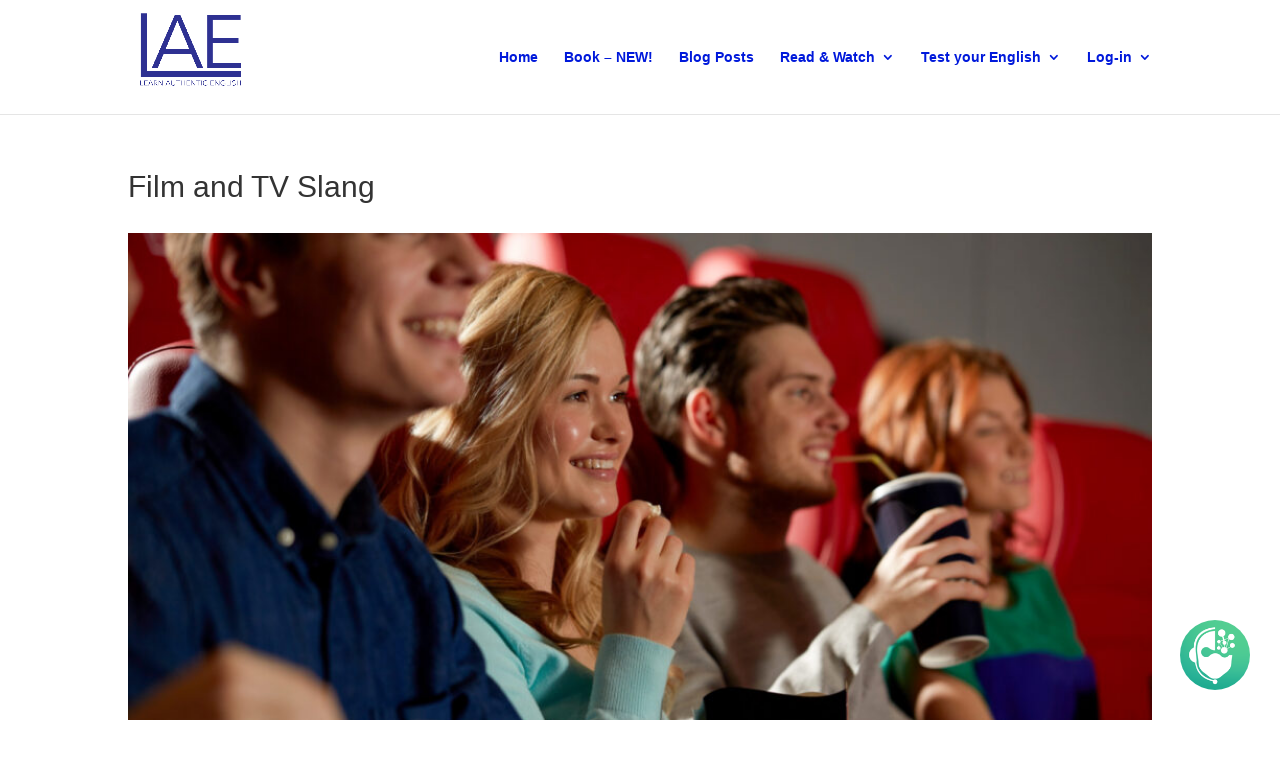

--- FILE ---
content_type: text/css
request_url: https://learn-authentic-english.com/wp-content/plugins/ays-chatgpt-assistant/public/css/chatgpt-assistant-public.css?ver=7.0.1
body_size: 1158
content:
/* ChatBox styles start  */

.ays-assistant-chatbox {
    width: 100%;
}

.ays-assistant-chatbox-closed-view {
    position: fixed;
    bottom: 20px;
    right: 20px;
    z-index: 999999;
    cursor: pointer;
    width: 70px;
    height: 70px;
    border-radius: 50%;
    overflow: hidden;
    margin-right: 10px;
    margin-bottom: 10px;
}

.ays-assistant-closed-icon-container img {
    width: 100%;
    height: 100%;
}

.ays-assistant-chatbox-closed-view:hover {
    transform: scale(1.05);
    transition: 0.3s;
}

.ays-assistant-chatbox-main-container {
    width: 28%;
    height: 45%;
    position: fixed;
    bottom: 0;
    right: 0;
    z-index: 999999;
    margin-right: 10px;
}

@media (min-width: 1500px) {
    .ays-assistant-chatbox-main-container {
        width: 25%;
    }
}

@media (min-width: 601px) and (max-width: 1000px) {
    .ays-assistant-chatbox-main-container {
        width: 50%;
    }
}

@media (max-width: 600px) {
    .ays-assistant-chatbox-main-container {
        width: 95%;
        margin-left: 10px;
    }
}

.ays-assistant-chatbox-logo {
    cursor: pointer;
    width: 27px;
    height: 27px;
}

.ays-assistant-chatbox-main-chat-box {
    width: 100%;
    background-color: #d3d3d3;
    height: 100%;
    display: flex;
    flex-direction: column;
    justify-content: space-between;
    border-radius: 11px 11px 0 0;
    overflow: hidden;
}

.ays-assistant-chatbox-header-row {
    padding: 13px;
    background-color: #4ac7a5;
    display: flex;
    justify-content: space-between;
    align-items: center;
}

p.ays-assistant-chatbox-header-text {
    margin: 0;
    font-size: 14px;
    font-weight: bold;
    color: #363636;
}

.ays-assistant-chatbox-messages-box {
    height: 100%;
    display: flex;
    flex-direction: column;
    padding: 10px;
    overflow-y: auto;
    position: relative;
}

.ays-assistant-chatbox-input-box {
    width: 100%;
    height: 60px;
    background-color: #ffffff;
    display: flex;
    align-items: center;
}

input#ays-assistant-chatbox-prompt {
    width: 100%;
    border: none !important;
    padding: 0;
    padding-left: 10px;
    height: 100%;
}

input#ays-assistant-chatbox-prompt:focus {
    border: none;
    outline: none;
    box-shadow: none;
}

button.ays-assistant-chatbox-send-button {
    cursor: pointer;
    border: none;
    background-color: #4ac7a5;
    margin-right: 10px;
    width: 30px;
    height: 30px;
    text-align: center;
    line-height: 0;
    border-radius: 50%;
    padding: 6px;
    box-sizing: border-box;
}

button.ays-assistant-chatbox-send-button:disabled {
    cursor: context-menu;
    background-color: #4ac7a5b0;
}

.ays-assistant-chatbox-error-message-box {
    color: #af0000;
}

.ays-assistant-chatbox-user-message-box {
    width: fit-content;
    max-width: 80%; 
    margin-left: auto;
    margin-bottom: 7px;
    background-color: #ffffff;
    padding: 10px;
    border-radius: 20px 20px 0 20px;
    word-break: break-word;
    font-size: 16px;
}

.ays-assistant-chatbox-ai-message-box {
    width: fit-content;
    max-width: 80%;
    margin-right: auto;
    margin-bottom: 7px;
    background-color: #30ae8d;
    color: #ffffff;
    padding: 10px;
    border-radius: 20px 20px 20px 0;
    word-break: break-word;
    position: relative;
    font-size: 16px;
}

.ays-assistant-chatbox-ai-message-buttons {
    position: absolute;
    bottom: 0;
    right: -45px;
    display: flex;
    gap: 7px;
}

.ays-assistant-chatbox-ai-message-copy,
.ays-assistant-chatbox-ai-message-tts {
    width: 18px;
    fill: #444444;
    cursor: pointer;
}

.ays-assistant-chatbox-loading-box {
    width: 35px;
    height: 15px;
    background-color: #30ae8d;
    padding: 5px 0;
    border-radius: 20px 20px 20px 0;
    line-height: 0;
    position: absolute;
    bottom: 10;
    left: 10;
}

/* Loader animation start */

.ays-assistant-chatbox-loader-ball-2 {
    width: 100%;
    height: 100%;
    border-radius: 100%;
    position: relative;
    margin: 0 auto;
    display: flex;
    justify-content: space-evenly;
    align-items: center;
}

.ays-assistant-chatbox-loader-ball-2 > div {
    display: inline-block;
    width: 6px;
    height: 6px;
    border-radius: 100%;
    background-color: #dbdbdb;
}

.ays-assistant-chatbox-loader-ball-2 > div:nth-child(1) {
    animation: anm-bl-2-bounce 1s ease-in-out infinite;
}

.ays-assistant-chatbox-loader-ball-2 > div:nth-child(2) {
    animation: anm-bl-2-bounce 1s ease-in-out 0.33s infinite;
}

.ays-assistant-chatbox-loader-ball-2 > div:nth-child(3) {
    animation: anm-bl-2-bounce 1s ease-in-out 0.66s infinite;
}

@keyframes anm-bl-2-bounce {
    0%, 75%, 100% {
        transform: translateY(0);
    }
    25% {
        transform: translateY(-5px);
    }
}

/* Loader animation end */


/* Dark theme start */

.ays-assistant-chatbox[colmode="dark"] .ays-assistant-chatbox-main-chat-box {
    background-color: #343541;
}
.ays-assistant-chatbox[colmode="dark"] .ays-assistant-chatbox-loading-box {
    background-color: #4b4d56;
}
.ays-assistant-chatbox[colmode="dark"] .ays-assistant-chatbox-user-message-box {
    background-color: #37547e00;
    color: #f1f1f1;
    border: 1px solid #f1f1f1;
}
.ays-assistant-chatbox[colmode="dark"] .ays-assistant-chatbox-ai-message-box {
    background-color: #4b4d56;
    color: #ffffff;
}
.ays-assistant-chatbox[colmode="dark"] .ays-assistant-chatbox-ai-message-copy svg,
.ays-assistant-chatbox[colmode="dark"] .ays-assistant-chatbox-ai-message-tts svg {
    fill: #c1c1c1;
}
.ays-assistant-chatbox[colmode="dark"] .ays-assistant-chatbox-input-box {
    background-color: #4b4d56;
}
.ays-assistant-chatbox[colmode="dark"] .ays-assistant-chatbox-input-box input[type="text"] {
    background-color: #4b4d56;
    color: #f1f1f1;
}
.ays-assistant-chatbox[colmode="dark"] input#ays-assistant-chatbox-prompt::placeholder {
    color: #f1f1f1;
}

/* Dark theme end */

/* ChatBox styles end  */


--- FILE ---
content_type: text/css
request_url: https://learn-authentic-english.com/wp-content/plugins/personal-dictionary/public/css/personal-dictionary-public.css?ver=7.0.3.1
body_size: 4807
content:
/**
 * All of the CSS for your public-facing functionality should be
 * included in this file.
 */

div#ays-pd-box_id {
    margin-bottom: 20px;
}

div#ays-pd-box_id * {
    box-sizing: border-box;
    font-family: inherit;
}

div#ays-pd-box_id > div[id=ays-pd-container_id]{
    background-color: #fff ;
    display: flex;
    box-shadow: 0 1px 4px 0 rgba(0,0,0,0.37) ;
    padding-bottom: 6px ;
    box-shadow: none;
    margin-bottom: 0;
    padding-bottom: 0;
    word-wrap: break-word;
    min-width: 250px;
    max-width: 100%;
    min-height: 250px;
    height: 100%;
    margin-top: 0;
}

div#ays-pd-box_id .ays-pd-header-wrap {
    display: flex;
}

div#ays-pd-box_id .ays-pd-header-before {
    width: 20%;
}

div#ays-pd-box_id #ays-pd-header_id {
    width: 80%;
    height: 50px;
    background-color: #3f72af;
    border: 1px solid #ccc;
    border-bottom: none;
    margin-bottom: 0;
    padding: 0 5px;
    font-size: 25px;
    display:flex;
    justify-content: space-between;
}

div#ays-pd-box_id #ays-pd-header_id div.ays-pd-header-icons {
    display: flex;
    justify-content: center;
    align-items: center;
}

div#ays-pd-box_id div#ays-pd-container_id input[type='text'], input[type='number']{
    border: 1px solid #bbb;
    -webkit-border-radius: 3px;
    border-radius: 3px;
    display: inline-block;
    padding: 7px 10px;
    outline: none;
    text-decoration: none;
}

div#ays-pd-box_id input[type='button'] , div#ays-pd-box_id input[type='submit']{
    font-size: 16px;
    padding: 10px 20px;
    border-radius: 3px;
    height: auto;
    letter-spacing: 0;
    background-color: #3f72af;
    font-weight: 400;
    line-height: 1;
    box-shadow: none;
    cursor: pointer;
    color: #fff;
    outline: none;
    text-decoration: none;
    border: none;
    text-transform: capitalize;
}
div#ays-pd-box_id #ays-pd-header_id div.ays-pd-header_title{
    display: flex;
    align-items: center;    
}

div#ays-pd-box_id #ays-pd-header_id div.ays-pd-header_title h3{
    margin-bottom: 0;
    margin-top: 0;
    text-align: center;
    margin-left: 5px;
    padding: 0;
    color: #fff;
    text-transform:capitalize;
    font-size: 20px;
    font-weight: normal;
}

div#ays-pd-box_id div#ays-pd-container_id div.ays-pd-nav-menu{
    width: 20%;
    /* border-right: 1px solid #ccc; */
    padding: 0 4px;
}

div#ays-pd-box_id div#ays-pd-container_id div.ays-pd-nav-menu a.ays-pd-nav-tab:hover{
    color: #fff;
    box-shadow: unset;
    text-decoration: underline;
    
}

div#ays-pd-box_id div#ays-pd-container_id div.ays-pd-nav-menu .ays-pd-nav-tab{
    display: block;
    height: 35px;
    border: 1px solid #ccc;
    border-bottom: none;
    padding: 5px 10px;
    font-size: 14px;
    line-height: 1.71428571;
    font-weight: 600;
    background-color: #3f72af;
    color: #fff;
    text-decoration: none;
    white-space: nowrap;
    margin-top: 5px;
    outline: none;
    box-shadow: unset;
}

div#ays-pd-box_id div#ays-pd-container_id .ays-pd-content {
    width: 80%;
    position: relative;
    min-height: 500px;
    border: 1px solid #ccc;
}

div#ays-pd-box_id div#ays-pd-container_id .ays-pd-content div.ays-pd-content-div {
    display: flex;
    flex-direction: column;
    max-height: 100%;
}


div#ays-pd-box_id div#ays-pd-container_id .ays-pd-content.ays-pd-content-groups .ays-pd-tab-content {
    overflow-y: auto;
    overflow-x: hidden;
    min-height: 100%;
    max-height: 100%;
    height: 600px;
}

div#ays-pd-box_id .ays_display_none{
    display: none !important;
}

div#ays-pd-box_id .ays_display_block{
    display: block;
}

#ays-pd-header_id .ays-pd-add_group_btn{
    cursor: pointer;
    color: #fff;
    display: flex;
    height: 50px;
    align-items: center;
    padding: 5px;
}

div.ays-pd-group-tab-words .ays-pd-word_saving_fields{
    display: block;
    /* margin: 8px; */
}
.ays-pd-content input.ays-pd-words_save_and_close_btn {
    display: block;
    margin: 5px 0;
}

.ays-pd-group-tab div.ays-pd-words-each-item-block{
    border: 1px solid #ccc;
    border-radius: 8px;
    margin: 10px;
    padding: 2px 10px;
    background-color: #3f72af30;
    /* position: relative; */
}

div.ays-pd-box div.ays-pd-content div.ays-pd-dropdown-buttons{
    display: none;
    position: absolute;
    right: -3px;
    top: 20px;
    width: 120px;
    z-index: 100;
    border: 1px solid #c1c1c1;
    border-radius: 6px;
    overflow: hidden;
    outline: none;
    text-decoration: none;
    box-shadow: 0 2px 1px -1px rgb(0 0 0 / 20%), 0 1px 1px 0 rgb(0 0 0 / 14%), 0 1px 3px 0 rgb(0 0 0 / 12%);
}

div.ays-pd-box div.ays-pd-content div.ays-pd-dropdown-buttons > div {
    display: flex;
    flex-direction: column;
    align-items: center;
    justify-content: center;
    padding: 0;
    margin: 0;
    background-color: #fff;
}

div.ays-pd-box div.ays-pd-content div.ays-pd-dropdown-buttons button {
    background-color: #fff;
    color: rgb(77, 74, 74);
    padding: 10px 25px;
    width: 100%;
    border: none;
    font-size: 15px;
    font-weight: 550;
    text-transform: capitalize;
    opacity: 1;
    line-height: 1;
}

div.ays-pd-box div.ays-pd-content div.ays-pd-dropdown-buttons button:not(:last-child) {
    border-bottom: 1px solid #c1c1c1;
}

div.ays-pd-box div.ays-pd-content div.ays-pd-dropdown-buttons button:hover{
    background: #e0e0e0;
}




div.ays-pd-each_group_item div.ays-pd-groups-box{
    display: flex;
    align-items: center;
    justify-content: space-between;
    padding: 10px 10px;
    cursor: pointer;

}

.ays-pd-group-tab div.ays-pd-words-each-item-block div.ays-pd-words-box{
    display: flex;
    align-items: center;
    justify-content: space-between;
   width: 100%;
}

div.ays-pd-words-each-item-block div.ays-pd-group-tab-edit-layer .ays-pd-word-translation-fields-parent{
    margin-top: 8px;
}

div.ays-pd-words-each-item-block div.ays-pd-group-tab-edit-layer .ays-pd-word-translation-fields-parent input{
    margin: 0;
}


div.ays-pd-group-tab-words div.ays-pd-word-translation-fields-parent{
    padding: 5px 0px;
}

div.ays-pd-group-tab-words div.ays-pd-word-translation-fields-parent input{
    margin: 0;
}


.ays-pd-group-tab div.ays-pd-words-each-item-block div.ays-pd-group-tab-edit-layer{
    margin-top: 8px;
    padding-top: 10px;
}

.ays-pd-group-tab div.ays-pd-words-each-item-block div.ays-pd-group-tab-edit-layer input[type='text'].ays-pd-word_editing_fields{
    width: 80%;
    color: rgb(77, 74, 74);
    background: #fff;
    border: 1px solid #bbb;
    -webkit-border-radius: 3px;
    border-radius: 3px;
    display: block;
    padding: 7px 10px;
}

div.ays-pd-group-tab-words  input[type='text'].ays-pd-word_saving_fields{
    width: 80%;
}

div.ays-pd-content div.ays-pd-words-each-item-block p.ays-pd-each_word_item{
    margin: 10px 0;
    word-break: break-word;
    cursor: pointer;
}
div.ays-pd-content div.ays-pd-words-each-item-block p.ays-pd-each_word_item .ays-pd-each_translation{
    display: block;
    font-size: 12px;

}

div#ays-pd-box_id div.ays-pd-content div.ays-pd-each_group_item{
    border: 1px solid #ccc;
    border-radius: 8px;
    margin: 10px;
    padding: 2px 0px;
    background-color: #3f72af30;
}

div#ays-pd-box_id div.ays-pd-content div.ays-pd-each_group_item div.ays-pd-each-group-title{
    display: flex;
    justify-content: center;
    align-items: center;
}

div#ays-pd-box_id div.ays-pd-content div.ays-pd-each_group_item div.ays-pd-each-group-title p.ays-pd_each_group_title_words_count{
    display: inline-block;
    margin: 0;
    font-size: 16px;
    cursor: pointer;
    margin-left: 3px;
}
div#ays-pd-box_id div.ays-pd-content div.ays-pd-each_group_item p.ays-pd_each_group_name{
    display: inline-block;
    margin: 0;
    font-size: 16px;
    cursor: pointer;
}
div#ays-pd-box_id div.ays-pd-content div.ays-pd-each_group_item div.ays-pd-each_group_icons{
    margin: 0;
    display: flex;
    align-items: center;
    position: relative;
}
div#ays-pd-box_id div.ays-pd-content div.ays-pd-each_group_item div.ays-pd-each_group_icons a{
    margin: 0;
}

div.ays-pd-content div.ays-pd-words-each-item-block div.ays-pd-each_words_icons{
    margin: 0;
    display: flex;
    justify-content: flex-end;
    position: relative;
}

/* a.ays-pd-group-delete-btn svg{
    fill: #d42828;
} */
div.ays-pd-content div.ays-pd-preloader {
    display: none;
    position: absolute;
    left: 0;
    right: 0;
    top: 0;
    bottom: 0;
    justify-content: center;
    align-items: center;
    background: rgba(255, 255, 255, 0.4);
    height: 100%;
    z-index: 10;
}

div.ays-pd-content div.ays-pd-preloader img {
    height: 52px;
}

div.ays-pd-group-tab-words{
    display: none;
    width: 100%;
    height: auto;
    padding: 8px;
    background-color: #3f72af30;
}

input[type='text'].ays-pd-group-name-inp{
    display: block;
    width: 80%;
}

.ays_pd_add_group_btn{
    display: block;
    margin-top: 8px;
}

div.ays-pd-save-groups-block{
    display: none;
    width: 100%;
    height: auto;
    background-color: #3f72af30;
    padding: 10px;
}
div.ays-pd-each_group_item div.ays-pd-group-edit-layer {
    margin-top: 12px;
    padding: 10px 10px 0 10px;
}

div.ays-pd-add-group-form .ays-pd-save_group_button{
    margin-top: 5px;
}

div#ays-pd-box_id div.ays-pd-content span.ays-pd-box-close-button{
    margin-right: 10px;
    font-size: 18px;
    cursor: pointer;
    height: 24px;
    margin: 0 2px;

}

div#ays-pd-box_id div.ays-pd-content span.ays-pd-box-close-button svg{
    fill: #565656;
}


div.ays-pd-add-group-form div.ays-pd-add-group-close-button-div{
    display: flex;
    justify-content: space-between;
}

div.ays-pd-add-group-form div.ays-pd-add-group-close-button-div input{
    margin: 0;
}

div#ays-pd-box_id div.ays-pd-content div.ays-pd-close-button-div{
  display: flex;
  justify-content: space-between;

}

div#ays-pd-box_id div#ays-pd-header_id .ays-pd-previous-button{
    cursor: pointer;
    display: flex;
    color: #fff;
}

div#ays-pd-box_id div#ays-pd-header_id .ays-pd-previous-button svg{   
    fill: #fff;
}

div#ays-pd-box_id div#ays-pd-header_id .ays_pd_add_word_button{
    cursor: pointer;
    color: #fff;
    height: 50px;
    padding: 0 5px;
}


div.ays-pd-box div.ays-pd-group-tab  .ays-pd-icon-buttons a{
    cursor: pointer;
    box-shadow: none;
    display: flex;
    margin: 0;
}


div.ays-pd-box div.ays-pd-group-tab  .ays-pd-icon-buttons a svg{
    height: 17px;
    fill: #565656;
}


div.ays-pd-group-tab-words div.ays-pd-word-save-btn-block-div{
    padding: 5px 0px;

}

div.ays-pd-content div.ays-pd-word-delete-button-block {
    display: flex;
    justify-content: space-between;
    align-items: center;
}

div.ays-pd-group-tab-edit-layer div.ays-pd-word-delete-button-block {
    margin: 8px 0;
}

div.ays-pd-box div.ays-pd-word-delete-button-block a{
    margin: 0 2px;
    cursor: pointer;
    box-shadow: none;
}

div.ays-pd-content div.ays-pd-group-delete-button-block{
    display: flex;
    justify-content: space-between;
    align-items: center;
    margin: 8px 0;
}
div.ays-pd-box div.ays-pd-group-delete-button-block a{
    margin: 0 2px;
    cursor: pointer;
    box-shadow: none;
}

div.ays-pd-content div.ays-pd-group-tab div.ays-pd-groups_progress_bar_icons{
    display: flex;
    justify-content: space-between;
    align-items: center;
}
div.ays-pd-groups_progress_bar_icons div.ays-pd-groups_line_percentage_bar{
background-color: #ccc;
    border-radius: 0;
    max-width: 150px;
    width: 80px;
    height: 8px;
    text-align: right;
    border-radius: 5px;
    margin-right: 15px;
}
div.ays-pd-groups_progress_bar_icons  div.ays-pd-groups_line_percentage_bar_size{
    background-color: #30cc43;
    width: 0%;
    height: 8px;
    border-radius: 5px;
}
div.ays-pd-groups_line_percentage_bar_size  span.ays-pd-groups_line_percentage_span{
    font-size: 12px;
    display: block;
    width: 80px;
    padding-top: 8px;
}


/* Games  */

div#ays-pd-box_id div.ays-pd-content div.ays-pd-games-tab{
    margin: 10px 0;
}

div.ays-pd-content input[type='radio'].ays-pd-game-type-rad{
    display: none;
}

div.ays-pd-box div.ays-pd-content div.ays-pd-games-choosing-type label{
    display: block;
    margin: 0px 0 20px 0px;
    font-weight: 400;
    font-size: 16px;
    text-decoration: none;
    outline: none;
}
div.ays-pd-games-choosing-type div.ays-pd-game-type-item{
    width: 90%;
    height: 100px;
    cursor: pointer;
    background-color: #3f72af;
    border-radius: 7px;
    display: flex;
    justify-content: center;
    align-items: center;
    color: #fff;
    margin: auto;
    margin-bottom: 20px;
}

div.ays-pd-content div.ays-pd-games-settings-item {
    margin: 10px;
}

div.ays-pd-content div.ays-pd-games-check-words-count {
    display: flex;
}

div.ays-pd-content div.ays-pd-games-check-words-count label.ays-pd-form-check-label {
    display: inline-block;
    font-size: 15px;
    font-weight: 100;
    margin: 0;
    margin-right: 8px;
    border: 1px solid #ccc;
    padding: 5px 10px;
    cursor: pointer;
    align-items: center;
    justify-content: center;
}

div.ays-pd-content div.ays-pd-games-check-words-count label.ays-pd-form-check-label > span {
    font-weight: 700;
}

div.ays-pd-content div.ays-pd-games-check-words-count label.ays-pd-form-check-label input[type="radio"] {
    margin-right: 5px;
    width: initial;
    height: initial;
    outline: none;
    text-decoration: none;
    -webkit-writing-mode: horizontal-tb !important;
    text-rendering: auto;
    color: -internal-light-dark(black, white);
    letter-spacing: normal;
    word-spacing: normal;
    text-transform: none;
    text-indent: 0px;
    text-shadow: none;
    display: inline-block;
    text-align: start;
    appearance: auto;
    background-color: -internal-light-dark(rgb(255, 255, 255), rgb(59, 59, 59));
    -webkit-rtl-ordering: logical;
    cursor: text;
    font: 400 13.3333px Arial;
    padding: 1px 2px;
    border-width: 2px;
    border-style: inset;
    border-color: -internal-light-dark(rgb(118, 118, 118), rgb(133, 133, 133));
    border-image: initial;
}

div.ays-pd-content div.ays-pd-games-check-words-count label.ays-pd-form-check-label input[type="radio"]::before,
div.ays-pd-content div.ays-pd-games-check-words-count label.ays-pd-form-check-label input[type="radio"]::after {
    content: none !important;
}

div.ays-pd-games-type-content-game-box p.ays-pd-games-find-word{
    text-align: center;
    margin-bottom: 5px;
}

div.ays-pd-games-type-find-word-translations label{
    width: 100%;
}

.ays-pd-box div.ays-pd-games-type-content div.ays-pd-game-fields{
    cursor: pointer;
}
.ays-pd-box div.ays-pd-games-type-content div.ays-pd-game-fields{
    border: 1px solid #94949485;
    margin: 5px 20px;
    border-radius: 3px;
    margin-top: 0;
    display: flex;
    align-items: center;
    overflow: hidden;
}
.ays-pd-box div.ays-pd-games-type-content div.ays-pd-game-fields label{
    cursor: pointer;
    padding: 8px;
    padding-left: 10px;
    margin: 0;
}
.ays-pd-box div.ays-pd-games-type-content div.ays-pd-game-fields input[type='radio']{
    outline: none;
    text-decoration: none;
    cursor: pointer;
}
div.ays-pd-games-type-content  div.ays-pd-game-fields label:hover {
    background: rgba(63,114,175,0.65);
    color: #fff;
    transition: all .1s;
}


div.ays-pd-games-find-word-next-btn-block{
    display: flex;
    justify-content: center;
}

div.ays-pd-games-type-content-game-box{
    display: none;
}

div.ays-pd-games-type-content-game-box:first-child{
    display: block;
}

div#ays-pd-box_id div.ays-pd-content div.ays-pd-games-type-content div.ays-pd-games-type-content-settings div.ays-pd-game-settings-message, div.ays-pd-game-percentage-issue-message{
    margin: 0 10px;
    font-size: 12px;
    font-style: italic;
    color: #969696;
}

div#ays-pd-box_id div.ays-pd-content div.ays-pd-games-type-content div.ays-pd-games-type-content-settings div.ays-pd-game-settings-message p, div.ays-pd-game-percentage-issue-message p{
    margin: 0;
}

.active_step{
    display: block !important;
}
.display_none{
    display: none !important;
}

p.ays-pd-games-type-content-game-counter{
    margin: 3px 20px;
    text-align: right;
}

div.ays-pd-games-type-content .ays-pd-games-type-content-game .ays-pd-finish-game-message{
    display: block;
}

.ays-pd-finish-game-message .ays-pd-finish-game-message-result-score{
    text-align: center;
    margin: 25px;
    margin-bottom: 4px;
}

.ays-pd-finish-game-message .ays-pd-finish-game-message-result-count{
    text-align: center;
    font-size: 12px;
}

.ays-pd-finish-game-message .ays-pd-finish-game-message-reload{
    text-align: center;
    margin: 10px;
}

div.ays-pd-games-type-content div.ays-pd-game-fields input[type='radio']{
    display: none;
}

.checked_answer{
    background: rgba(63,114,175,0.65);
    color: #fff;
    transition: all .2s;
}

.no_selected{
    background: #fff;
    color: #000;
    transition: all .2s;
}


/* Translation */

div.ays-pd-games-type-content-game-box p.ays-pd-games-find-translation{
    text-align: center;
    margin-bottom: 5px;
}

div.ays-pd-games-type-find-translation-words label{
    width: 100%;
}

div.ays-pd-games-find-translation-next-btn-block{
    display: flex;
    justify-content: center;
}

div.ays-pd-group-tab div.ays-pd-words-each-item-block div.ays-pd-group-tab-edit-layer{
    display: none;
}

div.ays-pd-group-edit-layer{
    display: none;
}

/* div.ays-pd-group-tab-edit-layer{
    margin: 10px;
    padding: 2px 10px;
} */

/* Select2 */

div#ays-pd-box_id div.ays-pd-games-tab .select2.select2-container {
    width: 90% !important;
    margin: 10px 10px 0 10px;
}
div#ays-pd-box_id .select2-container .select2-dropdown {
    /*margin-top: 30px;*/
}
div#ays-pd-box_id .select2-container .select2-dropdown .select2-results ul.select2-results__options{
    max-height: 250px;
}

div#ays-pd-box_id .select2-container .select2-dropdown .select2-search__field{
    outline: none;
}

div#ays-pd-box_id div.ays-pd-import-tab .select2.select2-container {
    width: 90% !important;
}

div#ays-pd-box_id .select2-container--default .select2-selection--multiple  {
    padding: 0 5px; 
} 

div#ays-pd-box_id .select2-container--default .select2-selection--multiple .select2-selection__rendered {
    list-style: none;
    margin: 0;
    padding: 0 0px;
    width: 100%;
} 

div#ays-pd-box_id .select2-container--default .select2-selection--multiple .select2-selection__rendered input[type='search']{
    padding: 0 5px;
}  

div#ays-pd-box_id .select2-container--default .select2-selection--multiple .select2-selection__rendered .select2-search{
    margin: 0;
}   


/* End Select2 */ 

.ays-pd-box .ays-pd-tab-content .ays-pd-empty-groups-content {
    display: flex;
    width: 100%;
    height: 400px;
    justify-content: center;
    align-items: center;
    flex-direction: column;
}

.ays-pd-box .ays-pd-tab-content .ays-pd-empty-groups-content span.ays-pd-add_group_btn,
.ays-pd-box .ays-pd-tab-content .ays-pd-empty-groups-content span.ays_pd_add_word_button {
    /*font-size: 30px;*/
    cursor: pointer;
    /*border: 1px solid #000;
    border-radius: 50%;*/
    display: block;
    width: 30px;
    /*height: 30px;
    line-height: 25px;
    text-align: center;
    margin: 0;
    padding: 0;*/
}

div.ays-pd-box  .ays-pd-delete-button-icon{
    fill: #565656;
}

div.ays-pd-box  .ays-pd-delete-button-icon:hover{
    fill: #000;
}

div#ays-pd-box_id div#ays-pd-container_id div.ays-pd-nav-menu .ays-pd-nav-tab-active{
    text-decoration: underline;
}

div.ays-pd-content label.ays-pd-form-input-label input[type='number']{
    width: 70px;
}

div.ays-pd-content label.ays-pd-form-input-label {
    display: inline-block;
    font-size: 15px;
    font-weight: 100;
    margin: 0;
    margin-right: 8px;
    margin-left: 10px;
    padding: 5px 0px;
    cursor: pointer;
    align-items: center;
    justify-content: center;
}

div.ays-pd-content label.ays-pd-form-input-label span{
    margin-left: 5px;
    margin-right: 10px;
}

/* Full Screen */


div#ays-pd-box_id .ays_pd_open_full_screen {
    height: 50px;
    display: flex;
    align-items: center;
    cursor: pointer;
}

div#ays-pd-box_id .ays-pd-open-full-screen {
    padding: 13px 10px;
    display: flex;
    justify-content: flex-end;
}

/* Avatars modal */
/* Modal main */
div#ays-pd-box_id div#ays-pd-groups-modal-main-container {
    display: none;
    position: absolute;
    left: 0;
    top: 0;
    z-index: 1000000 !important;
    width: 100%;
    height: 100%;
    animation-duration: .5s;
    transition: .5s ease-in-out;
    outline: 0;
    overflow-x: hidden;
    overflow-y: auto;
}
/* */

.modal-open {
    overflow: hidden;
    position: relative;
    height: 100%;
}

div#ays-pd-box_id .ays-pd-modal-backdrop {
    position: absolute;
    top: 0;
    right: 0;
    bottom: 0;
    left: 0;
    z-index: 99999 !important;
    background-color: rgba(0, 0, 0, 0.5);
}
/* Modal Content/Box */
div#ays-pd-box_id div#ays-pd-groups-modal-main-container .ays-pd-groups-modal-content {
    background-color: #fefefe;
    margin: auto; /* 15% from the top and centered */
    margin-bottom: 30px;
    margin-top: 40px;
    border: 1px solid #888;
    width: 70%; /* Could be more or less, depending on screen size */
    z-index: 100000000;
    position: relative;
    padding-left: 0 !important;
    animation-duration: .3s;
    transition: .5s ease-in-out;
    border-radius: 4px;
    min-height: 500px;
}

/* The Close Button */
div#ays-pd-box_id div#ays-pd-groups-modal-main-container .ays-pd-close-group-modal {
    color: #aaa;
    float: right;
    line-height: 1.3;
    font-size: 24px;
    font-weight: bold;
}

div#ays-pd-box_id div#ays-pd-groups-modal-main-container .ays-pd-close-group-modal:hover,
div#ays-pd-box_id div#ays-pd-groups-modal-main-container .ays-pd-close-group-modal:focus {
    color: black;
    text-decoration: none;
    cursor: pointer;
}
/* */

div#ays-pd-box_id div#ays-pd-groups-modal-main-container .ays-pd-groups-modal-header {
    padding: 4px 16px;
}

div#ays-pd-box_id div#ays-pd-groups-modal-main-container .ays-pd-groups-modal-main .ays-pd-groups-modal-header h2 {
    line-height: 1.3;
    font-size: 1.8rem;
    margin: 0;
    padding: 0;
    clear: none;
    font-weight: 500;
}

/* Modal Body */
div#ays-pd-box_id div#ays-pd-groups-modal-main-container div.ays-pd-groups-modal-body {
    padding: 2px 16px 20px;
    overflow-x: auto;
    width: 100%;
    border-top: 1.5px solid #00000045;
    overflow-y: scroll;
    height: 500px;
    overflow: auto;
}

/* Confirm modal start */
div#ays-pd-box_id div#ays-pd-confirm-modal-main-container{
    position: absolute;
    margin: auto;
    top: 0;
    left: 0;
    border: 1px solid #888;
    width: 100%;
    z-index: 100000000;
    animation-duration: .3s;
    transition: .5s ease-in-out;
    border-radius: 4px;
    height: 100%;
    display: flex;
    justify-content: center;
    align-items: center;
}

div#ays-pd-box_id div#ays-pd-confirm-modal-main-container .ays-pd-confirm-modal-content {
    border: 1px solid #888;
    animation-duration: .3s;
    transition: .5s ease-in-out;
    border-radius: 4px;
    height: 100%;
    width: 70%;
    height: auto;
    background-color: white;
    padding: 0 0 20px 0;
    min-height: 200px;
    display: flex;
    justify-content: center;
    align-items: center;
}

div#ays-pd-box_id div#ays-pd-confirm-modal-main-container .ays-pd-confirm-modal-header-inner{
    text-align: center;
}

div#ays-pd-box_id div#ays-pd-confirm-modal-main-container div.ays-pd-confirm-modal-content div.ays-pd-confirm-modal-body{
    margin-top: 12px;
}

div#ays-pd-box_id div#ays-pd-confirm-modal-main-container div.ays-pd-confirm-modal-content button.ays-pd-confirm-modal-submit{
    padding: 5px 20px;
    border-radius: 4px;
    border: 0;
}

div#ays-pd-box_id div#ays-pd-confirm-modal-main-container div.ays-pd-confirm-modal-content button.ays-pd-confirm-modal-submit:focus{
    outline: 0;
}

div#ays-pd-box_id div#ays-pd-confirm-modal-main-container div.ays-pd-confirm-modal-content button.ays-pd-confirm-modal-submit:hover{
    border: 0;
    outline: 0;
    border-color: unset;
}

div#ays-pd-box_id div#ays-pd-confirm-modal-main-container .ays-pd-confirm-modal-body{
    display: flex;
    justify-content: center;
}
/* Confirm modal end */

/* */

div#ays-pd-groups-modal-main-container div.ays-pd-each_group_item-move{
    border: 1px solid #fff;
    border-radius: 8px;
    padding: 10px;
    margin-top: 12px;
    cursor: pointer;
}

.ays-pd-game-fields input+label.answered:after{
    content: '';
    display: inline-block;
    width: 20px;
    height: 20px;
    vertical-align: text-top;
    background-size: cover;
    background-repeat: no-repeat;
    background-position: center;
    margin-left: 5px;
}

.ays-pd-game-fields input+label.answered.correct:after{
    content: url('../images/correct_icon.png');
}

.ays-pd-game-fields input+label.answered.wrong:after{
    content: url('../images/wrong_icon.png');
}

@media screen and (max-width: 768px){
    div#ays-pd-box_id > div[id=ays-pd-container_id] > .ays-pd-nav-menu > a{
        font-size: 12px !important;
    }
}

/*  Import */

div#ays-pd-box_id div.ays-pd-content div.ays-pd-import-tab{
    background: #fafafa;
    border: 1px solid #ccd0d4;
    padding: 25px;
    margin: 25px auto 55px;
    font-size: 14px;
    max-width: 350px;
    width: 95%;
}

div#ays-pd-box_id div.ays-pd-content div.ays-pd-import-tab div.ays-pd-import-tab-item {
    margin-top: 15px;
}

div#ays-pd-box_id div.ays-pd-content input#ays-pd-import_file{
    width: 100%;
    max-width: 200px;
}

div#ays-pd-box_id div.ays-pd-content div.ays-pd-import-tab div.ays-pd-import-item-example-container {
    display: flex;
    justify-content: flex-end;
}

div#ays-pd-box_id div.ays-pd-content div.ays-pd-import-tab div.ays-pd-import-item-example-container div.ays-pd-import-item-example {
    width: 130px;
    display: flex;
    align-items: center;
    justify-content: center;
    border: 1px solid #3f72af;
    border-radius: 3px;
}

div#ays-pd-box_id div.ays-pd-content div.ays-pd-import-tab div.ays-pd-import-item-example-container div.ays-pd-import-item-example img {
    width: 20px;
}

div#ays-pd-box_id div.ays-pd-content div.ays-pd-import-tab div.ays-pd-import-item-example-container div.ays-pd-import-item-example a {
    text-decoration: none;
    display: flex;
    align-items: center;
    color: #3f72af;
}

div.ays-pd-group-tab div.ays-pd-add-group-word-buttons-container {
    display: flex;
    width: 100%;
    /*height: 400px;*/
    justify-content: center;
    align-items: center;
    flex-direction: column;
    margin: 25px 0px 10px;
}

div.ays-pd-group-tab span.ays-pd-add_group_btn_under_groups_list, span.ays_pd_add_word_button_under_words_list {
    display: block;
    width: 30px;
    cursor: pointer;
}

/*Disable clicking on Gutenberg edit page*/
div.block-editor-block-list__block div#ays-pd-box_id {
    pointer-events: none;
}

/*New Game, Matching words*/
.ays-pd-matching-words-parent>div:first-child {
    display:flex;
    justify-content:space-around;
    flex-wrap:wrap;
}

.ays-pd-matching-words-parent>div:first-child>div:first-child label {
   pointer-events:none;
}


.ays-pd-matching-words-parent>div:first-child>div {
    display:flex;
    flex-direction:column;
}

.ays-pd-matching-words-finish-container {
    margin-top:20px;
    display:flex;
    justify-content:center;
}

.ays-pd-matching-words-parent input[type='radio'] {
    display:none;
}

.ays-pd-matching-words-label{
    display:inline-block;
    width:170px;
    text-align:center;
    border:1px solid black;
    cursor:pointer;
    background-color:rgba(63,114,175,0.2);
}

.ays-pd-matching-words-label:hover {
    background-color:rgba(63,114,175,0.8);
}

@media screen and (max-width: 549px){
    .ays-pd-matching-words-parent>div:first-child>div {
        width: 45%;
    }
    label.ays-pd-matching-words-label {
        width: 100%;
    }
}

div#ays-pd-box_id div#ays-pd-header_id .ays-pd-sort-words-in-group-filter {
    margin-bottom: 0;
    margin-top: 0;
    padding: 0;
    cursor: pointer;
}

div#ays-pd-box_id div#ays-pd-header_id .ays-pd-sort-words-in-group-filter svg {
    display: inline; 
}

div#ays-pd-box_id .ays-pd-sort-words-in-group-popup {
    display: none;
    position: absolute;
    width: 120px;
    z-index: 100;
    border: 1px solid #c1c1c1;
    border-radius: 6px;
    overflow: hidden;
    outline: none;
    text-decoration: none;
    box-shadow: 0 2px 1px -1px rgb(0 0 0 / 20%), 0 1px 1px 0 rgb(0 0 0 / 14%), 0 1px 3px 0 rgb(0 0 0 / 12%);
}

div#ays-pd-box_id .ays-pd-sort-words-in-group-popup button:not(:last-child) {
    border-bottom: 1px solid #c1c1c1;
}

div#ays-pd-box_id .ays-pd-sort-words-in-group-popup button:hover {
    background-color: #e0e0e0;
}

div#ays-pd-box_id .ays-pd-sort-words-in-group-popup button {
    background-color: #fff;
    color: rgb(77, 74, 74);
    padding: 10px 25px;
    width: 100%;
    border: none;
    font-size: 15px;
    font-weight: 550;
    text-transform: capitalize;
    opacity: 1;
    line-height: 1;
    cursor: pointer;
}

div#ays-pd-box_id .ays-pd-sort-words-in-group-popup > div {
    display: flex;
    flex-direction: column;
    align-items: center;
    justify-content: center;
    padding: 0;
    margin: 0;
    background-color: #fff;
}


--- FILE ---
content_type: text/css
request_url: https://learn-authentic-english.com/wp-content/et-cache/26780/et-divi-dynamic-26780-late.css?ver=1768450560
body_size: 175
content:
@font-face{font-family:ETmodules;font-display:block;src:url(//learn-authentic-english.com/wp-content/themes/Divi/core/admin/fonts/modules/social/modules.eot);src:url(//learn-authentic-english.com/wp-content/themes/Divi/core/admin/fonts/modules/social/modules.eot?#iefix) format("embedded-opentype"),url(//learn-authentic-english.com/wp-content/themes/Divi/core/admin/fonts/modules/social/modules.woff) format("woff"),url(//learn-authentic-english.com/wp-content/themes/Divi/core/admin/fonts/modules/social/modules.ttf) format("truetype"),url(//learn-authentic-english.com/wp-content/themes/Divi/core/admin/fonts/modules/social/modules.svg#ETmodules) format("svg");font-weight:400;font-style:normal}
@font-face{font-family:FontAwesome;font-style:normal;font-weight:400;font-display:block;src:url(//learn-authentic-english.com/wp-content/themes/Divi/core/admin/fonts/fontawesome/fa-regular-400.eot);src:url(//learn-authentic-english.com/wp-content/themes/Divi/core/admin/fonts/fontawesome/fa-regular-400.eot?#iefix) format("embedded-opentype"),url(//learn-authentic-english.com/wp-content/themes/Divi/core/admin/fonts/fontawesome/fa-regular-400.woff2) format("woff2"),url(//learn-authentic-english.com/wp-content/themes/Divi/core/admin/fonts/fontawesome/fa-regular-400.woff) format("woff"),url(//learn-authentic-english.com/wp-content/themes/Divi/core/admin/fonts/fontawesome/fa-regular-400.ttf) format("truetype"),url(//learn-authentic-english.com/wp-content/themes/Divi/core/admin/fonts/fontawesome/fa-regular-400.svg#fontawesome) format("svg")}@font-face{font-family:FontAwesome;font-style:normal;font-weight:900;font-display:block;src:url(//learn-authentic-english.com/wp-content/themes/Divi/core/admin/fonts/fontawesome/fa-solid-900.eot);src:url(//learn-authentic-english.com/wp-content/themes/Divi/core/admin/fonts/fontawesome/fa-solid-900.eot?#iefix) format("embedded-opentype"),url(//learn-authentic-english.com/wp-content/themes/Divi/core/admin/fonts/fontawesome/fa-solid-900.woff2) format("woff2"),url(//learn-authentic-english.com/wp-content/themes/Divi/core/admin/fonts/fontawesome/fa-solid-900.woff) format("woff"),url(//learn-authentic-english.com/wp-content/themes/Divi/core/admin/fonts/fontawesome/fa-solid-900.ttf) format("truetype"),url(//learn-authentic-english.com/wp-content/themes/Divi/core/admin/fonts/fontawesome/fa-solid-900.svg#fontawesome) format("svg")}@font-face{font-family:FontAwesome;font-style:normal;font-weight:400;font-display:block;src:url(//learn-authentic-english.com/wp-content/themes/Divi/core/admin/fonts/fontawesome/fa-brands-400.eot);src:url(//learn-authentic-english.com/wp-content/themes/Divi/core/admin/fonts/fontawesome/fa-brands-400.eot?#iefix) format("embedded-opentype"),url(//learn-authentic-english.com/wp-content/themes/Divi/core/admin/fonts/fontawesome/fa-brands-400.woff2) format("woff2"),url(//learn-authentic-english.com/wp-content/themes/Divi/core/admin/fonts/fontawesome/fa-brands-400.woff) format("woff"),url(//learn-authentic-english.com/wp-content/themes/Divi/core/admin/fonts/fontawesome/fa-brands-400.ttf) format("truetype"),url(//learn-authentic-english.com/wp-content/themes/Divi/core/admin/fonts/fontawesome/fa-brands-400.svg#fontawesome) format("svg")}

--- FILE ---
content_type: text/css
request_url: https://learn-authentic-english.com/wp-content/et-cache/26780/et-divi-dynamic-26780-late.css
body_size: 175
content:
@font-face{font-family:ETmodules;font-display:block;src:url(//learn-authentic-english.com/wp-content/themes/Divi/core/admin/fonts/modules/social/modules.eot);src:url(//learn-authentic-english.com/wp-content/themes/Divi/core/admin/fonts/modules/social/modules.eot?#iefix) format("embedded-opentype"),url(//learn-authentic-english.com/wp-content/themes/Divi/core/admin/fonts/modules/social/modules.woff) format("woff"),url(//learn-authentic-english.com/wp-content/themes/Divi/core/admin/fonts/modules/social/modules.ttf) format("truetype"),url(//learn-authentic-english.com/wp-content/themes/Divi/core/admin/fonts/modules/social/modules.svg#ETmodules) format("svg");font-weight:400;font-style:normal}
@font-face{font-family:FontAwesome;font-style:normal;font-weight:400;font-display:block;src:url(//learn-authentic-english.com/wp-content/themes/Divi/core/admin/fonts/fontawesome/fa-regular-400.eot);src:url(//learn-authentic-english.com/wp-content/themes/Divi/core/admin/fonts/fontawesome/fa-regular-400.eot?#iefix) format("embedded-opentype"),url(//learn-authentic-english.com/wp-content/themes/Divi/core/admin/fonts/fontawesome/fa-regular-400.woff2) format("woff2"),url(//learn-authentic-english.com/wp-content/themes/Divi/core/admin/fonts/fontawesome/fa-regular-400.woff) format("woff"),url(//learn-authentic-english.com/wp-content/themes/Divi/core/admin/fonts/fontawesome/fa-regular-400.ttf) format("truetype"),url(//learn-authentic-english.com/wp-content/themes/Divi/core/admin/fonts/fontawesome/fa-regular-400.svg#fontawesome) format("svg")}@font-face{font-family:FontAwesome;font-style:normal;font-weight:900;font-display:block;src:url(//learn-authentic-english.com/wp-content/themes/Divi/core/admin/fonts/fontawesome/fa-solid-900.eot);src:url(//learn-authentic-english.com/wp-content/themes/Divi/core/admin/fonts/fontawesome/fa-solid-900.eot?#iefix) format("embedded-opentype"),url(//learn-authentic-english.com/wp-content/themes/Divi/core/admin/fonts/fontawesome/fa-solid-900.woff2) format("woff2"),url(//learn-authentic-english.com/wp-content/themes/Divi/core/admin/fonts/fontawesome/fa-solid-900.woff) format("woff"),url(//learn-authentic-english.com/wp-content/themes/Divi/core/admin/fonts/fontawesome/fa-solid-900.ttf) format("truetype"),url(//learn-authentic-english.com/wp-content/themes/Divi/core/admin/fonts/fontawesome/fa-solid-900.svg#fontawesome) format("svg")}@font-face{font-family:FontAwesome;font-style:normal;font-weight:400;font-display:block;src:url(//learn-authentic-english.com/wp-content/themes/Divi/core/admin/fonts/fontawesome/fa-brands-400.eot);src:url(//learn-authentic-english.com/wp-content/themes/Divi/core/admin/fonts/fontawesome/fa-brands-400.eot?#iefix) format("embedded-opentype"),url(//learn-authentic-english.com/wp-content/themes/Divi/core/admin/fonts/fontawesome/fa-brands-400.woff2) format("woff2"),url(//learn-authentic-english.com/wp-content/themes/Divi/core/admin/fonts/fontawesome/fa-brands-400.woff) format("woff"),url(//learn-authentic-english.com/wp-content/themes/Divi/core/admin/fonts/fontawesome/fa-brands-400.ttf) format("truetype"),url(//learn-authentic-english.com/wp-content/themes/Divi/core/admin/fonts/fontawesome/fa-brands-400.svg#fontawesome) format("svg")}

--- FILE ---
content_type: application/javascript
request_url: https://learn-authentic-english.com/wp-content/plugins/personal-dictionary/public/js/personal-dictionary-public-plugin.js?ver=7.0.3.1
body_size: 10161
content:
(function( $ ) {
	'use strict';
	$.fn.serializeFormJSON = function () {
        let o = {},
            a = this.serializeArray();
        $.each(a, function () {
            if (o[this.name]) {
                if (!o[this.name].push) {
                    o[this.name] = [o[this.name]];
                }
                o[this.name].push(this.value || '');
            } else {
                o[this.name] = this.value || '';
            }
        });
        return o;
    };

    function AysPDPlugin(element, options){
        this.el = element;
        this.$el = $(element);
        this.htmlClassPrefix = 'ays-pd-';
        this.dbOptionsPrefix = 'pd_';
        this.ajaxAction = 'ays_pd_ajax';
        this.dbOptions = undefined;

        this.init();

        return this;
    }

    AysPDPlugin.prototype.init = function() {
		var _this = this;
		var dataFunction = _this.$el.find('.ays-pd-tab-content').attr('data-function');

		if(dataFunction == 'ays_groups_pd'){

			this.selectGroupsAjax();
		}

		if( typeof window.aysPdOptions != 'undefined' ){
			_this.dbOptions = JSON.parse(atob(window.aysPdOptions));
        }

		this.setup();
        this.setEvents();
		
    }

    AysPDPlugin.prototype.setup = function() {
		var _this = this;

		var linkSearch = location.search;
		
		if(linkSearch != ''){
			var linkUrl = linkSearch.split('?')[1].split('&');
			for(var i = 0; i < linkUrl.length; i++){
				if(linkUrl[i].split("=")[0] == 'ays-pd-tab'){
					_this.goTo();
				}
			}	
		}
		
    }
    
    AysPDPlugin.prototype.setEvents = function(e) {
        var _this = this;
        

		_this.$el.find('.'+_this.htmlClassPrefix+'import-select').select2({
			placeholder: 'Select groups',
			dropdownParent: $('.ays-pd-import-select-group-block')
		});

        _this.$el.on('click', '.'+_this.htmlClassPrefix+'add_group_btn', function(e){
            e.preventDefault();
			_this.$el.find('.'+_this.htmlClassPrefix+'group-edit-layer').hide();
			_this.$el.find('.'+_this.htmlClassPrefix+'group-name-inp').val('');
			_this.$el.find('.'+_this.htmlClassPrefix+'save_group_button').removeAttr('data-catid');
			_this.$el.find('.'+_this.htmlClassPrefix+'save_group_button').removeAttr('data-command');

			var content = '';
			
			content += '<div class="ays-pd-add-group-form">';
			content +='<div class="ays-pd-group-close-button-div ays-pd-add-group-close-button-div"><input type="text" placeholder="Group name" class="ays-pd-group-name-inp ays-pd-group-adding-fields"><span class="ays-pd-box-close-button">'+ aysPersonalDictionaryAjaxPublic.icons.close_icon+'</span></div>';
			content += '<div class="ays-pd-group-delete-button-block "><input type="button" value="'+aysPdLangObj.save+'" class="ays-pd-save_group_button ays-pd-group-adding-fields"></div>';
			content += '</div>';

			_this.$el.find('.'+_this.htmlClassPrefix+'save-groups-block').html(content);

			_this.$el.find('.'+_this.htmlClassPrefix+'save-groups-block').show();
			_this.$el.find('.'+_this.htmlClassPrefix+'group-name-inp').focus();

        });

        _this.$el.on('click','.ays-pd-save_group_button',function(e){
			_this.groupsSaveAjax();
		});

      	_this.$el.on('click','.ays-pd-group-tab .ays-pd-groups-box',function(e){
			var pd_div = _this.$el.find('.'+_this.htmlClassPrefix+'groups_progress_bar_icons');

			if(!pd_div.is(e.target) && pd_div.has(e.target).length === 0){
				_this.$el.find('.'+_this.htmlClassPrefix+'save-groups-block').hide();
				var dataId = $(this).attr('data-id');
				_this.selectWordsAjax(dataId);
				e.preventDefault();
			}
		
        });


		_this.$el.on('click','.'+_this.htmlClassPrefix+'previous-page-btn',function(e){
            e.preventDefault();
            _this.selectGroupsAjax();
            if(_this.dbOptions.pd_enable_full_screen_mode == 'on'){
				_this.$el.find('#ays-pd-header_id').html('<div class="ays-pd-header_title"><h3>'+aysPdLangObj.groups+'</h3></div><div class="ays-pd-header-icons"><div class="ays-pd-open-full-screen"><a class="ays_pd_open_full_screen"> '+aysPersonalDictionaryAjaxPublic.icons.open_fs+'</a></div><span class="ays-pd-add_group_btn">+</span></div>');
			}else{
				_this.$el.find('#ays-pd-header_id').html('<div class="ays-pd-header_title"><h3>'+aysPdLangObj.groups+'</h3></div><span class="ays-pd-add_group_btn">+</span>');
			}
            _this.$el.find('.'+_this.htmlClassPrefix+'group-tab-add-layer').hide();
        });

		_this.$el.on('click','.'+_this.htmlClassPrefix+'games-type-previous-page-btn',function(e){
            e.preventDefault();
			_this.$el.find('.'+_this.htmlClassPrefix+'games-type-content').hide(200);
			_this.$el.find('.'+_this.htmlClassPrefix+'games-choosing-type').show(200);
            if(_this.dbOptions.pd_enable_full_screen_mode == 'on'){
				_this.$el.find('#ays-pd-header_id').html('<div class="ays-pd-header_title"><h3>'+aysPdLangObj.games+'</h3></div><div class="ays-pd-header-icons"><div class="ays-pd-open-full-screen"><a class="ays_pd_open_full_screen"> '+aysPersonalDictionaryAjaxPublic.icons.open_fs+'</a></div></div>');
			}else{
				_this.$el.find('#ays-pd-header_id').html('<div class="ays-pd-header_title"><h3>'+aysPdLangObj.games+'</h3></div>');
			}

            _this.$el.find('.'+_this.htmlClassPrefix+'group-tab-add-layer').hide();
        });

		_this.$el.on('click','.'+_this.htmlClassPrefix+'games-settings-previous-page-btn',function(e){
            e.preventDefault();
			_this.$el.find('#ays-pd-header_id .ays-pd-header_title a').removeClass('ays-pd-games-settings-previous-page-btn');
			_this.$el.find('#ays-pd-header_id .ays-pd-header_title a').addClass('ays-pd-games-type-previous-page-btn');
			_this.$el.find('.'+_this.htmlClassPrefix+'games-type-content-game').html('');
			_this.$el.find('.'+_this.htmlClassPrefix+'games-type-content-game').hide();
			_this.$el.find('.'+_this.htmlClassPrefix+'games-select-groups').show(200);
            _this.$el.find('.'+_this.htmlClassPrefix+'group-tab-add-layer').hide();
        });
		
        _this.$el.on('click','.'+_this.htmlClassPrefix+'each_word_item' + ',' + '.'+_this.htmlClassPrefix+'word-edit-btn', function(e){
			e.preventDefault();
			
			// _this.$el.find('.'+_this.htmlClassPrefix+'group-tab-edit-layer').not($(this).parents('.'+_this.htmlClassPrefix+'words-box').next()).html('');
			_this.$el.find('.'+_this.htmlClassPrefix+'group-tab-add-layer').html('');

			_this.$el.find('.'+_this.htmlClassPrefix+'group-tab-add-layer').hide();
			_this.$el.find('.'+_this.htmlClassPrefix+'group-tab-edit-layer').not($(this).parents('.'+_this.htmlClassPrefix+'words-box').next()).hide();


			
			var content = '';
			
			content += '<div class="ays-pd-close-button-div ays-pd-word-translation-fields-parent"><input type="text" class="ays-pd-edit_word_field ays-pd-word_editing_fields" placeholder="'+aysPdLangObj.word+'"><span class="ays-pd-box-close-button">'+ aysPersonalDictionaryAjaxPublic.icons.close_icon+'</span></div>';
			content += '<div class="ays-pd-word-translation-fields-parent"><input type="text" class="ays-pd-edit_translation_field ays-pd-word_editing_fields" placeholder="'+aysPdLangObj.translation+'"></div>';
			content += '<div class="ays-pd-word-delete-button-block "><input type="button" value="'+aysPdLangObj.save+'" class="ays-pd-edit-words-btn ays-pd-words_save_btn"><a class="ays-pd-delete-button-icon ays-pd-word-delete-button-item ">' + aysPersonalDictionaryAjaxPublic.icons.delete_icon+'</a></div>';
			
			$(this).parents('.'+_this.htmlClassPrefix+'words-each-item-block').find('.'+_this.htmlClassPrefix+'group-tab-edit-layer').html(content);
			
			
			_this.$el.find('.'+_this.htmlClassPrefix+'each_word_item').removeAttr('data-command');
			var dataId =	$(this).parents('.'+_this.htmlClassPrefix+'words-box').attr('data-id');	
			_this.$el.find('.'+_this.htmlClassPrefix+'edit-words-btn').attr('data-wordid',dataId);
			_this.$el.find('.'+_this.htmlClassPrefix+'edit-words-btn').attr('data-command','edit');
            var thisWord 			= $(this).parents('.'+_this.htmlClassPrefix+'words-box').find('.ays-pd-each_word_span').text().trim();
            var thisTranslation 	= $(this).parents('.'+_this.htmlClassPrefix+'words-box').find('.ays-pd-each_translation').text().trim();
            _this.$el.find('.'+_this.htmlClassPrefix+'edit_word_field').val(thisWord);
            _this.$el.find('.'+_this.htmlClassPrefix+'edit_translation_field').val(thisTranslation);

			$(this).parents('.'+_this.htmlClassPrefix+'words-box').next().slideToggle(function(){
				$('.'+_this.htmlClassPrefix+'edit_word_field').focus();
			});

        });
	
		_this.$el.on('click','.'+_this.htmlClassPrefix+'group-more-btn',function(e){
			$(this).parents('.'+_this.htmlClassPrefix+'each_group_item').find('.'+_this.htmlClassPrefix+'group-dropdown-menu').toggle();
		});

		_this.$el.on('click','.'+_this.htmlClassPrefix+'word-more-btn',function(e){
			$(this).parents('.'+_this.htmlClassPrefix+'words-each-item-block').find('.'+_this.htmlClassPrefix+'word-dropdown-menu').toggle();
		});	

		$(document).on("mouseup", function(e) {
			var container = _this.$el.find('.'+_this.htmlClassPrefix+'dropdown-buttons');
			if (!container.is(e.target) && container.has(e.target).length === 0){
				container.hide();
			}
		});
		
        _this.$el.on('click','.'+_this.htmlClassPrefix+'group-edit-btn',function(e){
			e.preventDefault();
			
			_this.$el.find('.'+_this.htmlClassPrefix+'save-groups-block').html('');
			// _this.$el.find('.'+_this.htmlClassPrefix+'group-edit-layer').html('');
            _this.$el.find('.'+_this.htmlClassPrefix+'save-groups-block').hide();
			_this.$el.find('.'+_this.htmlClassPrefix+'group-edit-layer').not($(this).parents('.'+_this.htmlClassPrefix+'groups-box').next()).hide();
			
			var content = '';
			
			content += '<div class="ays-pd-add-group-form">';
			content +='<div class="ays-pd-close-button-div"><input type="text" placeholder="Group name" class="ays-pd-group-name-inp ays-pd-group-edit-name"><span class="ays-pd-box-close-button">'+ aysPersonalDictionaryAjaxPublic.icons.close_icon+'</span></div>';
			content += '<div class="ays-pd-group-delete-button-block "><input type="button" value="'+aysPdLangObj.save+'" class="ays-pd-save_group_button"><a class="ays-pd-delete-button-icon ays-pd-group-delete-button-item ">' + aysPersonalDictionaryAjaxPublic.icons.delete_icon+'</a></div>';
			content += '</div>';
			
			$(this).parents('.'+_this.htmlClassPrefix+'each_group_item').find('.'+_this.htmlClassPrefix+'group-edit-layer').html(content);
			_this.$el.find('.'+_this.htmlClassPrefix+'each_group_item').removeAttr('data-command');
			$(this).parents('.'+_this.htmlClassPrefix+'each_group_item').attr('data-command','edit');
			var dataId = $(this).parents('.'+_this.htmlClassPrefix+'each_group_item').attr('data-id');	
			var dataCommand = $(this).parents('.'+_this.htmlClassPrefix+'each_group_item').attr('data-command');
			_this.$el.find('.'+_this.htmlClassPrefix+'save_group_button').attr('data-catid',dataId);
			_this.$el.find('.'+_this.htmlClassPrefix+'save_group_button').attr('data-command',dataCommand);
            var thisGroup = $(this).parents('.'+_this.htmlClassPrefix+'each_group_item').find('.ays-pd_each_group_name').text().trim();
            _this.$el.find('.'+_this.htmlClassPrefix+'group-name-inp').val(thisGroup);
			
			$(this).parents('.'+_this.htmlClassPrefix+'groups-box').next().slideToggle(function(){
				$('.'+_this.htmlClassPrefix+'group-edit-name').focus();
			});

        });

        _this.$el.on('click','.'+_this.htmlClassPrefix+'add-group-form ' + '.'+_this.htmlClassPrefix+'box-close-button' ,function(e){
            e.preventDefault();
			_this.$el.find('.'+_this.htmlClassPrefix+'group-edit-layer').slideUp();
			_this.$el.find('.'+_this.htmlClassPrefix+'group-tab-add-layer').hide();
			_this.$el.find('.'+_this.htmlClassPrefix+'group-edit-layer').html('');
			_this.$el.find('.'+_this.htmlClassPrefix+'group-name-inp').val('');
			_this.$el.find('.'+_this.htmlClassPrefix+'save_group_button').removeAttr('data-catid');
			_this.$el.find('.'+_this.htmlClassPrefix+'save_group_button').removeAttr('data-command');
			_this.$el.find('.'+_this.htmlClassPrefix+'each_group_item').removeAttr('data-command');
        });
		
        _this.$el.on('click','.ays_pd_add_word_button',function(e){
            e.preventDefault();
			_this.$el.find('.'+_this.htmlClassPrefix+'group-tab-edit-layer').hide();
			_this.$el.find('.'+_this.htmlClassPrefix+'word_field').val('');
            _this.$el.find('.'+_this.htmlClassPrefix+'translation_field').val('');
			_this.$el.find('.'+_this.htmlClassPrefix+'add-edit-words-btn').removeAttr('data-wordid');
			_this.$el.find('.'+_this.htmlClassPrefix+'add-edit-words-btn').removeAttr('data-command');
			_this.$el.find('.'+_this.htmlClassPrefix+'each_word_item').removeAttr('data-command');

			var content = '';
			
			content += '<div class="ays-pd-close-button-div ays-pd-word-translation-fields-parent"><input type="text" class="ays-pd-word_field ays-pd-word_saving_fields" placeholder="Word"><span class="ays-pd-box-close-button">'+ aysPersonalDictionaryAjaxPublic.icons.close_icon+'</span></div>';
			content += '<div class="ays-pd-word-translation-fields-parent"><input type="text" class="ays-pd-translation_field ays-pd-word_saving_fields" placeholder="Translation"></div>';

			content += '<div class="ays-pd-word-save-btn-block-div"><input type="button" value="'+aysPdLangObj.save+'" class="ays-pd-add-edit-words-btn ays-pd-words_save_btn ays-pd-word_saving_fields"></div>';
			content += '<div class="ays-pd-word-delete-button-block"><input type="button" value="'+aysPdLangObj.saveAndClose+'" class="ays-pd-add-edit-words-btn ays-pd-words_save_and_close_btn"><a class="ays-pd-delete-button-icon ays-pd-word-delete-button-item ">' + aysPersonalDictionaryAjaxPublic.icons.delete_icon+'</a></div>';

			
			_this.$el.find('.'+_this.htmlClassPrefix+'group-tab-words').html(content);

			_this.$el.find('.'+_this.htmlClassPrefix+'group-tab-words').show();
			$('.'+_this.htmlClassPrefix+'word_field').focus();
        });	

        _this.$el.on('click','.'+_this.htmlClassPrefix+'group-tab-add-layer ' + '.'+_this.htmlClassPrefix+'box-close-button',function(e){
			e.preventDefault();
			_this.$el.find('.'+_this.htmlClassPrefix+'group-tab-add-layer').hide();
			_this.$el.find('.'+_this.htmlClassPrefix+'group-tab-add-layer').html('');
			_this.$el.find('.'+_this.htmlClassPrefix+'word_field').val('');
            _this.$el.find('.'+_this.htmlClassPrefix+'translation_field').val('');
			_this.$el.find('.'+_this.htmlClassPrefix+'each_word_item').removeAttr('data-command');
        });	

        _this.$el.on('click','.'+_this.htmlClassPrefix+'group-tab-edit-layer ' + '.'+_this.htmlClassPrefix+'box-close-button',function(e){
			e.preventDefault();
			_this.$el.find('.'+_this.htmlClassPrefix+'group-tab-edit-layer').slideUp();
			_this.$el.find('.'+_this.htmlClassPrefix+'edit_word_field').val('');
            _this.$el.find('.'+_this.htmlClassPrefix+'edit_translation_field').val('');
			_this.$el.find('.'+_this.htmlClassPrefix+'edit-words-btn').removeAttr('data-wordid');
			_this.$el.find('.'+_this.htmlClassPrefix+'edit-words-btn').removeAttr('data-command');
			_this.$el.find('.'+_this.htmlClassPrefix+'each_word_item').removeAttr('data-command');
			_this.$el.find('.'+_this.htmlClassPrefix+'group-tab-edit-layer').html('');
        });	

        _this.$el.on('click','.'+_this.htmlClassPrefix+'words_save_btn',function(e){
            e.preventDefault();
			if(!_this.$el.find('.'+_this.htmlClassPrefix+'words_save_btn').attr('data-wordid')){
				_this.wordsSaveAjax();
				var word = $('.'+_this.htmlClassPrefix+'word_field').val('');
				var translation = $('.'+_this.htmlClassPrefix+'translation_field').val('');
				$('.'+_this.htmlClassPrefix+'word_field').focus();
			}else{
				_this.wordsSaveAjax();
				$('.'+_this.htmlClassPrefix+'word_field').focus();
			}
		});
		
		_this.$el.on('click','.'+_this.htmlClassPrefix+'words_save_and_close_btn',function(e){
			e.preventDefault();
            _this.wordsSaveAjax();
			_this.$el.find('.'+_this.htmlClassPrefix+'group-tab-words').html('');
			_this.$el.find('.'+_this.htmlClassPrefix+'group-tab-words').hide();
			var word = $('.'+_this.htmlClassPrefix+'word_field').val('');
			var translation = $('.'+_this.htmlClassPrefix+'translation_field').val('');
			$('.'+_this.htmlClassPrefix+'word_field').focus();
			_this.$el.find('.'+_this.htmlClassPrefix+'edit-words-btn').removeAttr('data-wordid');
			_this.$el.find('.'+_this.htmlClassPrefix+'edit-words-btn').removeAttr('data-command');
		});
		
		_this.$el.on('click','.'+_this.htmlClassPrefix+'word-delete-button-item',function(e){
			var confirm = window.confirm( "Are you sure you want to delete the word?" );

            if(confirm == true){
				e.preventDefault();
				var wordId = $(this).parents('.'+_this.htmlClassPrefix+'words-each-item-block').find('.'+_this.htmlClassPrefix+'words-box').attr('data-id');
				_this.wordsDeleteAjax(wordId);
				_this.$el.find('.'+_this.htmlClassPrefix+'word-dropdown-menu').hide();
				_this.$el.find('.'+_this.htmlClassPrefix+'box-close-button').trigger('click');
			}

		});

		_this.$el.on('click','.'+_this.htmlClassPrefix+'group-delete-button-item',function(e){
			var confirm = window.confirm( "Are you sure you want to delete the group?" );

            if(confirm == true){
				e.preventDefault();
				var catId = $(this).parents('.'+_this.htmlClassPrefix+'each_group_item').attr('data-id');
				_this.groupsDeleteAjax(catId);
				_this.$el.find('.'+_this.htmlClassPrefix+'group-dropdown-menu').hide();
				_this.$el.find('.'+_this.htmlClassPrefix+'box-close-button').trigger('click');
			}
		});

		_this.$el.on('click','.'+_this.htmlClassPrefix+'word-move-button-item',function(e){
				e.preventDefault();
				var currentWordId = $(this).data("wordId");
				var currentGroupId = $(this).data("groupId");
				var data = {
					"word_id": currentWordId,
					"group_id": currentGroupId
				}
				_this.groupsShowPopupAjax(data);
				_this.$el.find('.'+_this.htmlClassPrefix+'word-dropdown-menu').hide();
		});

		_this.$el.on('click','.'+_this.htmlClassPrefix+'groups-box-move',function(e){
			e.preventDefault();
			var currentWordId = $(this).data("wordId");
			var currentGroupId = $(this).data("id");
			var currentGroupName = $(this).parents('.ays-pd-each_group_item-move').find('.ays-pd_each_group_name-move').html();
				var data = {
					"word_id" : currentWordId,
					"group_id" : currentGroupId,
					"group_name" : currentGroupName
				}
				_this.moveWordToGroupajax(data);
		});

		$(document).on("keydown", function(e){
			if(e.keyCode === 27){
				$(document).find('.'+_this.htmlClassPrefix+'close-group-modal').trigger('click');
				return false;
			}
		});

		_this.$el.on('click','.'+_this.htmlClassPrefix+'word-reset-btn',function(e){
			var confirm = window.confirm( "Are you sure you want to reset the word?" );

            if(confirm == true){
				e.preventDefault();
				var wordId = $(this).parents('.'+_this.htmlClassPrefix+'words-each-item-block').find('.'+_this.htmlClassPrefix+'words-box').attr('data-id');
				_this.wordResetAjax(wordId);
				_this.$el.find('.'+_this.htmlClassPrefix+'word-dropdown-menu').hide();
			}

		});

		_this.$el.on('click','.'+_this.htmlClassPrefix+'group-reset-btn',function(e){
			var confirm = window.confirm( "Are you sure you want to reset the group?" );

            if(confirm == true){
				e.preventDefault();
				var catId = $(this).parents('.'+_this.htmlClassPrefix+'each_group_item').attr('data-id');
				_this.groupResetAjax(catId);
				_this.$el.find('.'+_this.htmlClassPrefix+'group-dropdown-menu').hide();
			}
		});

		_this.$el.on('click','.ays_pd_open_full_screen',function(e){
		
            var pd_container = $(this).parents('.ays-pd-box').get(0);
            _this.toggleFullscreen(pd_container);
        });


		_this.$el.on("keydown" , '.'+_this.htmlClassPrefix+'word_saving_fields', function(event) {
			var $thisValue = $(this).val();
			if (event.keyCode === 13) {
				if($(this).hasClass("ays-pd-translation_field")){
					var saveButton = _this.$el.find(".ays-pd-words_save_btn");
					saveButton.trigger("click");
					event.preventDefault();
				}else{
					var nextInput = _this.$el.find(".ays-pd-translation_field");
					nextInput.focus();
				}
				
			}
		});

		_this.$el.on("keydown" , '.'+_this.htmlClassPrefix+'group-adding-fields', function(event) {
			if (event.keyCode === 13) {
				var saveButton = _this.$el.find(".ays-pd-save_group_button");
				saveButton.trigger("click");
				event.preventDefault();
			}
		});

		_this.$el.on("keydown" , '.'+_this.htmlClassPrefix+'word_editing_fields', function(event) {
			if (event.keyCode === 13) {
				if($(this).hasClass("ays-pd-edit_translation_field")){
					var saveButton = _this.$el.find(".ays-pd-words_save_btn");
					saveButton.trigger("click");
					event.preventDefault();
				}else{
					var nextInput = _this.$el.find(".ays-pd-edit_translation_field");
					nextInput.focus();
				}
				
			}
		});

		_this.$el.on("keydown" , '.'+_this.htmlClassPrefix+'group-edit-name', function(event) {
			if (event.keyCode === 13) {
				var saveButton = _this.$el.find(".ays-pd-save_group_button");
				saveButton.trigger("click");
				event.preventDefault();
			}
		});



		// Games 
		_this.$el.on("click" , '.'+_this.htmlClassPrefix+'game-type-item', function(event) {
			_this.$el.find('.'+_this.htmlClassPrefix+'games-choosing-type').hide(200);
			if(_this.dbOptions.pd_enable_full_screen_mode == 'on'){
				_this.$el.find('#ays-pd-header_id').html('<div class="ays-pd-header_title"><a class="ays-pd-previous-button ays-pd-games-type-previous-page-btn">'+aysPersonalDictionaryAjaxPublic.icons.back_icon+'</a><h3></h3></div><div class="ays-pd-header-icons"><div class="ays-pd-open-full-screen"><a class="ays_pd_open_full_screen"> '+aysPersonalDictionaryAjaxPublic.icons.open_fs+'</a></div></div>');
			}else{
				_this.$el.find('#ays-pd-header_id').html('<div class="ays-pd-header_title"><a class="ays-pd-previous-button ays-pd-games-type-previous-page-btn">'+aysPersonalDictionaryAjaxPublic.icons.back_icon+'</a><h3></h3></div>');
			}
			var gameName= $(this).find('.'+_this.htmlClassPrefix+'game-type-item-title').text();
			_this.$el.find('.'+_this.htmlClassPrefix+'header_title h3').html(gameName);
			_this.selectGroupsAjax();	
			_this.$el.find('.'+_this.htmlClassPrefix+'games-type-content').show(200);
		});
		
		_this.$el.on("click" , '#'+_this.htmlClassPrefix+'games-start-button', function(event) {
			
			_this.$el.find('.'+_this.htmlClassPrefix+'games-type-content-game').show(200);
			var selectedGroupsIds = _this.$el.find('.'+_this.htmlClassPrefix+'games-group-item').val();
			
			var gameType = _this.$el.find('.'+_this.htmlClassPrefix+'game-type-rad:checked').val();
			var groupWordsCount = _this.$el.find('.'+_this.htmlClassPrefix+'games-group-item :selected');
			var count = 0;
			
			groupWordsCount.each(function(i, sel){
				count += parseInt($(sel).attr('data-count'));
				
			});			
			
			var dataIds = new Array();
			if(selectedGroupsIds != ''){
				if(count >= 4){
					_this.$el.find('#ays-pd-header_id .ays-pd-header_title a').removeClass('ays-pd-games-type-previous-page-btn');
					_this.$el.find('#ays-pd-header_id .ays-pd-header_title a').addClass('ays-pd-games-settings-previous-page-btn');

					switch(gameType){
						case 'find_word':
							_this.gameFindWordAjax(selectedGroupsIds,0,dataIds);						
							_this.$el.find('div.ays-pd-preloader').css('display', 'flex');
							break;
						case 'find_translation':
							_this.gameFindTranslationAjax(selectedGroupsIds,0,dataIds);						
							_this.$el.find('div.ays-pd-preloader').css('display', 'flex');
							break;
						case 'matching_words':
						    _this.gameMatchingWordsAjax(selectedGroupsIds,0,dataIds);
							_this.$el.find('div.ays-pd-preloader').css('display', 'flex');
					}

				}else{
					_this.$el.find('.'+_this.htmlClassPrefix+'game-settings-message').css('color','red');
				}	
			}else{
				_this.$el.find('.'+_this.htmlClassPrefix+'game-settings-message').css('color','red');			
			}
		});

		_this.$el.on("click" , '.'+_this.htmlClassPrefix+'next-button', function(event) {
			
			var gameType = _this.$el.find('.'+_this.htmlClassPrefix+'game-type-rad:checked').val();
			var selectedGroupsIds = _this.$el.find('.'+_this.htmlClassPrefix+'games-group-item').val();
			
			$(this).parents('.ays-pd-games-type-content-game-box').next().addClass('active_step');
			$(this).parents('.ays-pd-games-type-content-game-box').addClass('ays_display_none');
			
			var numberLimit = $(this).attr('data-limit');
			var callAjaxId = $(this).attr('data-next');
			
			var dataIds = new Array();
			var nextButtons = _this.$el.find('.'+_this.htmlClassPrefix+'next-button');
			
			if( parseInt(callAjaxId)  == nextButtons.length - 3 ){
				for(var i = 0; i < nextButtons.length; i++ ){
					
					if($(nextButtons[i]).attr('data-next') == _this.$el.find('.'+_this.htmlClassPrefix+'hidden-words-count').val()){
						$(nextButtons[i]).addClass('ays-pd-finish');
						$(nextButtons[i]).val('Finish');
					} 
					var wordDataId = $(nextButtons[i]).attr('data-id');
					dataIds.push(wordDataId);
				}
				if(selectedGroupsIds != ''){
					switch(gameType){
						case 'find_word':
							_this.$el.find('.'+_this.htmlClassPrefix+'next-button').attr('disabled',true);
							_this.gameFindWordAjax(selectedGroupsIds,numberLimit,dataIds);
							break;
						case 'find_translation':
							_this.$el.find('.'+_this.htmlClassPrefix+'next-button').attr('disabled',true);
							_this.gameFindTranslationAjax(selectedGroupsIds,numberLimit,dataIds);
							break;
						case 'matching_words':
							_this.gameMatchingWordsAjax(selectedGroupsIds,numberLimit,dataIds);
					}
				}
			}

			if(selectedGroupsIds != ''){
				switch(gameType){
					case 'find_word':
						var wordId = $(this).attr('data-id');
						var voted = $(this).parents('.'+_this.htmlClassPrefix+'games-type-content-game-box').find('.'+_this.htmlClassPrefix+'translation-'+wordId+':checked').val();
						
						_this.updateWord(wordId,voted);
						break;
					case 'find_translation':
						var wordId = $(this).attr('data-id');
						var voted = $(this).parents('.'+_this.htmlClassPrefix+'games-type-content-game-box').find('.'+_this.htmlClassPrefix+'word-'+wordId+':checked').val();
						
						_this.updateWord(wordId,voted);
						break;
					case 'matching_words':
					break;

				}
			}
					
				
					
			for(var i = 0; i < nextButtons.length; i++ ){
				
				if($(nextButtons[i]).attr('data-next') == _this.$el.find('.'+_this.htmlClassPrefix+'hidden-words-count').val()){
					$(nextButtons[i]).addClass('ays-pd-finish');
					$(nextButtons[i]).val('Finish');
				} 
				
			}					
		});

		_this.$el.on("click" , '.'+_this.htmlClassPrefix+'finish', function(event) {
			var gameType = _this.$el.find('.'+_this.htmlClassPrefix+'game-type-rad:checked').val();
			var selectedGroupsIds = _this.$el.find('.'+_this.htmlClassPrefix+'games-group-item').val();
			var correct_answer = 0;
			var nextButtons = _this.$el.find('.'+_this.htmlClassPrefix+'next-button');
			var score = 0;
			var wordsCount = _this.$el.find('.'+_this.htmlClassPrefix+'hidden-words-count').val();

			if(selectedGroupsIds != ''){
				switch(gameType){
					case 'find_word':
						for(var i = 0; i < nextButtons.length; i++ ){							
							var wordId = $(nextButtons[i]).attr('data-id');
							var translationVal = _this.$el.find('.'+_this.htmlClassPrefix+'translation-'+wordId+':checked').val();
							var wordVal = _this.$el.find('.'+_this.htmlClassPrefix+'word-'+wordId).val();

							if(translationVal == wordVal){
								correct_answer = correct_answer + 1; 
							}
							
						}
						score = (correct_answer / wordsCount) * 100;
	
						if(score != 0){
							if(Math.round(score) !== score) {
								score = score.toFixed(1);
							}
						}

					break;
					case 'find_translation':
						for(var i = 0; i < nextButtons.length; i++ ){							
							var wordId = $(nextButtons[i]).attr('data-id');
							var wordVal = _this.$el.find('.'+_this.htmlClassPrefix+'word-'+wordId+':checked').val();
							var translationVal = _this.$el.find('.'+_this.htmlClassPrefix+'translation-'+wordId).val();

							if(translationVal == wordVal){
								correct_answer = correct_answer + 1; 
							}
							
						}
						score = (correct_answer / wordsCount) * 100;
	
						if(score != 0){
							if(Math.round(score) !== score) {
								score = score.toFixed(1);
							}
						}
					break;
					case 'matching_words':
						var wordsOrderString = $('.'+_this.htmlClassPrefix+'matching-words-hidden-words').val();
						var wordsOrderArr = wordsOrderString.split("*").filter(element => element);
						var translationsOrderString = $('.'+_this.htmlClassPrefix+'matching-words-hidden-translations').val();
						var translationsOrderArr = translationsOrderString.split("*").filter(element => element);
						$('.'+_this.htmlClassPrefix+'matching-words-parent').addClass('ays_display_none');
						for(var i = 0;i < wordsOrderArr.length;i++) {
							for(var j = 0;j < translationsOrderArr.length;j++) {
								if(wordsOrderArr[i] === translationsOrderArr[j] && i == j) {
									correct_answer++;
									var wordId = wordsOrderArr[i];
									var votedId = translationsOrderArr[j];
									_this.updateWord(wordId,votedId);
								}
							}
						}

						score = (correct_answer / wordsCount) * 100;
	
						if(score != 0){
							if(Math.round(score) !== score) {
								score = score.toFixed(1);
							}
						}
					break;
				}
			}


		

			var content = '';
			content += '<div class="ays-pd-games-type-content-game-box ays-pd-finish-game-message" >';
			content += '<p class="ays-pd-finish-game-message-result-score" >'+aysPdLangObj.result+': '+score+'%</p>';
			content += '<p class="ays-pd-finish-game-message-result-count" >'+correct_answer+' / '+wordsCount+'</p>';
			content += '<div class="ays-pd-finish-game-message-reload" >';
			content += '<input type="button" class="ays-pd-finish-game-message-reload-btn" value="Start Again">';
			content += '</div>';
			content += '</div>';
			$(this).parents('.ays-pd-games-type-content-game').append(content);
			
			var res = $(this).parents('.ays-pd-games-type-content-game').serializeFormJSON();
			_this.addGameResults(res);			
		});	
				
		_this.$el.on("click" , '.'+_this.htmlClassPrefix+'finish-game-message-reload-btn', function(event) {
			window.location.reload();
		});	
		
		_this.$el.on("click" , '.'+_this.htmlClassPrefix+'game-fields', function(event) {
			var checked = _this.$el.find('.'+_this.htmlClassPrefix+'game-fields input:checked');
			_this.$el.find('.'+_this.htmlClassPrefix+'game-fields label').addClass('no_selected');
			_this.$el.find('.'+_this.htmlClassPrefix+'game-fields label').removeClass('checked_answer');
			checked.next().removeClass('no_selected');
			checked.next().addClass('checked_answer');
		});

		_this.$el.on("click" , '.'+_this.htmlClassPrefix+'close-group-modal', function(event) {
			var hideModalPopup = _this.aysPdGroupsModal('hide');
			_this.$el.find('.'+_this.htmlClassPrefix+'groups-modal-main').hideModalPopup;
			setTimeout(function(){
				_this.$el.find('div.'+_this.htmlClassPrefix+'groups-modal-main').remove();
			}, 250);
		});  

		_this.$el.on("click" , '.'+_this.htmlClassPrefix+'confirm-modal-submit', function() {
			window.location.reload();
		});  

		_this.$el.on("change" , 'input[class^="ays-pd-games-answers"]', function(e) {
			if(_this.dbOptions.pd_show_correct_answer){
				var checked_inputs = $(e.target).parents().eq(1).find('input:checked');
				checked_inputs.next().addClass('answered');
				(checked_inputs.prev().val() == 1) ? checked_inputs.next().addClass('correct') : checked_inputs.next().addClass('wrong');
				$(e.target).parents('div.ays-pd-games-type-content-game-box').find('input[name="ays-pd-answer-correct[]"][value="1"]').next().next().addClass('correct answered');
				$(e.target).parents('div.ays-pd-games-type-content-game-box').find('input[name="ays-pd-answer-correct[]"][value="1"]').parent().addClass('correct_div').addClass('checked_answer_div');
				$(e.target).parents('div.ays-pd-games-type-content-game-box').find('input[class^="ays-pd-games-answers"]').attr('disabled', true);
				$(e.target).parents('div.ays-pd-games-type-content-game-box').find('input[class^="ays-pd-games-answers"]').off('change');
				$(e.target).parents('div.ays-pd-games-type-content-game-box').find('.ays-pd-game-fields').css({
					'pointer-events': 'none'
				});
				_this.$el.find('.'+_this.htmlClassPrefix+'game-fields label').removeClass('checked_answer');
			}
		});

		function sortWordsInGroup(a, b) {
            return ($(b).text().toUpperCase()) < ($(a).text().toUpperCase()) ? 1 : -1; 
        }

        function sortWordsDescInGroup(a, b) {
            return ($(b).text().toUpperCase()) > ($(a).text().toUpperCase()) ? 1 : -1; 
        }

        function resetSortInGroup(a, b) {
        	return $(b).data("id") - $(a).data("id");
        }

		_this.$el.on("click", '.'+_this.htmlClassPrefix+'sort-words-in-group-filter', function() {
			var content = '';
			
			content += '<div>';
			content += '<button class="ays-pd-sort-words-asc">'+'A-Z'+'</button>';
			content += '<button class="ays-pd-sort-words-desc">'+'Z-A'+'</button>';
			content += '<button class="ays-pd-reset-sort">'+'Default'+'</button>';
			content += '</div>';

			_this.$el.find('.'+_this.htmlClassPrefix+'sort-words-in-group-popup').html(content);
			_this.$el.find('.'+_this.htmlClassPrefix+'sort-words-in-group-popup').css("display", "block");
		})

		_this.$el.on("click", '.'+_this.htmlClassPrefix+'sort-words-asc', function() {
			_this.$el.find('.'+_this.htmlClassPrefix+'words-each-item-block').sort(sortWordsInGroup).appendTo(_this.$el.find('.'+_this.htmlClassPrefix+'tab-content'));
			_this.$el.find('.'+_this.htmlClassPrefix+'tab-content').append(_this.$el.find('.ays-pd-add-group-word-buttons-container'));
			_this.$el.find('.'+_this.htmlClassPrefix+'sort-words-in-group-popup').css("display", "none");
		})

		_this.$el.on("click", '.'+_this.htmlClassPrefix+'sort-words-desc', function() {
			_this.$el.find('.'+_this.htmlClassPrefix+'words-each-item-block').sort(sortWordsDescInGroup).appendTo(_this.$el.find('.'+_this.htmlClassPrefix+'tab-content'));
			_this.$el.find('.'+_this.htmlClassPrefix+'tab-content').append(_this.$el.find('.ays-pd-add-group-word-buttons-container'));
			_this.$el.find('.'+_this.htmlClassPrefix+'sort-words-in-group-popup').css("display", "none");
		})

		_this.$el.on("click", '.'+_this.htmlClassPrefix+'reset-sort', function() {
			$(_this.$el.find('.'+_this.htmlClassPrefix+'words-each-item-block')).sort(resetSortInGroup).appendTo(_this.$el.find('.'+_this.htmlClassPrefix+'tab-content'));
			_this.$el.find('.'+_this.htmlClassPrefix+'tab-content').append(_this.$el.find('.ays-pd-add-group-word-buttons-container'));
			_this.$el.find('.'+_this.htmlClassPrefix+'sort-words-in-group-popup').css("display", "none");
		})

		

		$(document).on("mouseup", function(e) {
			var container = _this.$el.find('.'+_this.htmlClassPrefix+'sort-words-in-group-popup');
			if (!container.is(e.target) && container.has(e.target).length === 0){
				container.hide();
			}
		});

		_this.$el.on("mouseover",'.'+_this.htmlClassPrefix+'matching-words-sortable',function(e){
			var sortedArrNode;
			var sortedArr;
			_this.$el.find('.'+_this.htmlClassPrefix+'matching-words-sortable').sortable({
				stop:function(ev,ui) {
					sortedArrNode = $('.ays-pd-matching-words-label input[data-type ="translations"]');
					sortedArr = Array.from(sortedArrNode);
					var string = "*";
					for(var i = 0; i < sortedArr.length;i++) {
						string += $(sortedArr[i]).val() + "*";
					}
					$('.ays-pd-matching-words-hidden-translations').val(string);
				}
			});
		})

		// Import

		_this.$el.on('change','#'+_this.htmlClassPrefix+'import_file', function(e){
            var pattern = /(.xlsx|.XLSX)$/g;
            if(pattern.test($(this).val())){
                $(this).parents('form').find('input[name="ays-pd-import-save-btn"]').removeAttr('disabled');
            }
        });	
	}
			
			
	AysPDPlugin.prototype.addGameResults = function(res) {
		var _this = this;
		var gameType = _this.$el.find('.'+_this.htmlClassPrefix+'game-type-rad:checked').val();
		var selectedGroupsIds = _this.$el.find('.'+_this.htmlClassPrefix+'games-group-item').val();
		var data = res;
		data.gameType = gameType;
		data.groupsIds = selectedGroupsIds;
		data.action = _this.ajaxAction;
		data.function = 'ays_pd_add_game_results';
		
		$.ajax({
			url: aysPersonalDictionaryAjaxPublic.ajaxUrl,
			dataType: 'json',
			method:'post',
			data: data,
			success: function(res) {
				if(res.status === true){
					
				}
			}
		});
	}

	AysPDPlugin.prototype.updateWord = function(wordId,voted) {
		var _this = this;
		var data = {};
		data.action = _this.ajaxAction;
		data.wordId = wordId;
		data.voted = voted;
		data.function = 'ays_pd_update_word';
		
		$.ajax({
			url: aysPersonalDictionaryAjaxPublic.ajaxUrl,
			dataType: 'json',
			method:'post',
			data: data,
			success: function(res) {
				if(res.status === true){

				}
			}
		});
	}

	AysPDPlugin.prototype.gameFindWordAjax = function(selectedGroupsIds,numberLimit,dataIds) {
		var _this = this;
		
		var wordsCount = _this.$el.find('.'+_this.htmlClassPrefix+'games-words-count:checked').val();
		var wordsPercentageFrom = _this.$el.find('.'+_this.htmlClassPrefix+'games-words-learned-percentage-from').val();
		var wordsPercentageTo = _this.$el.find('.'+_this.htmlClassPrefix+'games-words-learned-percentage-to').val();
		var hiddenCount = _this.$el.find('.'+_this.htmlClassPrefix+'hidden-words-count').val();
		var data = {};
		data.groupsIds = selectedGroupsIds;
		data.ids = dataIds;
		data.wordsCount = wordsCount;
		data.number = numberLimit;
		data.wordsPercentageFrom = wordsPercentageFrom;
		data.wordsPercentageTo = wordsPercentageTo;
		data.hiddenCount = hiddenCount;
		data.action = _this.ajaxAction;
		data.function = 'ays_pd_game_find_word';
		$.ajax({
			url: aysPersonalDictionaryAjaxPublic.ajaxUrl,
			dataType: 'json',
			method:'post',
			data: data,
			success: function(res) {
				if(res.status === true){
					_this.$el.find('.'+_this.htmlClassPrefix+'next-button').attr('disabled',false);
					_this.$el.find('div.ays-pd-preloader').css('display', 'none');
					var words = (res['results']);
					var counter = '';
					var content = '';
					if(words.length > 0){
						_this.$el.find('.'+_this.htmlClassPrefix+'games-select-groups').hide(200);
						$.each(words,function(index,element){
							if(wordsCount > element.count || wordsCount == 'All'){
								counter = element.count;
							}else{
								counter = wordsCount;
							}
							numberLimit = parseInt(numberLimit) + 1;
							content += '<div class="ays-pd-games-type-content-game-box" data-id="'+element.id+'">';
							content += '<p class="ays-pd-games-type-content-game-counter" value="'+numberLimit+'" >' + numberLimit + '/' +  counter +'</p>';
							content += '<p class="ays-pd-games-question-para ays-pd-games-find-word" value="'+element.id+'" >' + element.word + '</p>';
							content += '<input type="hidden" class="ays-pd-word-'+element.id+'" name="ays-pd-word['+element.id+']" value="'+element.id+'">';
							for(var i=0;i<element.translations.length;i++){
								var j = i + 1;
							var ays_pd_correct_answer = 0;
								if(element.translations[i][0] == element.id){
									ays_pd_correct_answer = 1;
								}
								
								content += '<div class="ays-pd-game-fields ays-pd-games-type-find-word-translations" >';
								content += '<input type="hidden"  name="ays-pd-answer-correct[]" value="'+ays_pd_correct_answer+'">';
								content += '<input type="radio" class="ays-pd-games-answers ays-pd-translation-'+element.id+'" name="ays-pd-translation[' +element.id+ ']" id="ays-pd-games-find-word-translation-rad-'+element.id+'-'+element.translations[i][0]+'" value="'+element.translations[i][0]+'">';
								content += '<label for="ays-pd-games-find-word-translation-rad-'+element.id+'-'+element.translations[i][0]+'" >' + element.translations[i][1] + '</label>';
								content += '</div>';
							}
							content += '<div class="ays-pd-games-find-word-next-btn-block" >';
							content += '<input type="button" value="Next" class="ays-pd-next-button" data-limit="'+ element.limitNumber +'" data-next="'+numberLimit+'" data-id="'+element.id+'">';

							content += '</div>';
							content += '<input type="hidden" class="ays-pd-hidden-words-count" value="'+counter+'">';
							content += '</div>';
						});
						_this.$el.find('.ays-pd-games-type-content-game').append(content);
					}else{
						_this.$el.find('.'+_this.htmlClassPrefix+'game-percentage-issue-message').css('color','red');
					}

				}
			}
		});
	}

	AysPDPlugin.prototype.gameFindTranslationAjax = function(selectedGroupsIds,numberLimit,dataIds) {
		var _this = this;
		
		var wordsCount = _this.$el.find('.'+_this.htmlClassPrefix+'games-words-count:checked').val();
		var hiddenCount = _this.$el.find('.'+_this.htmlClassPrefix+'hidden-words-count').val();
		var wordsPercentageFrom = _this.$el.find('.'+_this.htmlClassPrefix+'games-words-learned-percentage-from').val();
		var wordsPercentageTo = _this.$el.find('.'+_this.htmlClassPrefix+'games-words-learned-percentage-to').val();
		var data = {};
		data.groupsIds = selectedGroupsIds;
		data.ids = dataIds;
		data.wordsCount = wordsCount;
		data.number = numberLimit;
		data.hiddenCount = hiddenCount;
		data.wordsPercentageFrom = wordsPercentageFrom;
		data.wordsPercentageTo = wordsPercentageTo;
		data.action = _this.ajaxAction;
		data.function = 'ays_pd_game_find_translation';
		$.ajax({
			url: aysPersonalDictionaryAjaxPublic.ajaxUrl,
			dataType: 'json',
			method:'post',
			data: data,
			success: function(res) {
				if(res.status === true){
					_this.$el.find('.'+_this.htmlClassPrefix+'next-button').attr('disabled',false);
					_this.$el.find('div.ays-pd-preloader').css('display', 'none');
					var words = (res['results']);
					var counter = '';
					var content = '';
					if(words.length > 0){
						_this.$el.find('.'+_this.htmlClassPrefix+'games-select-groups').hide(200);
						$.each(words,function(index,element){
						if(wordsCount > element.count || wordsCount == 'All'){
								counter = element.count;
							}else{
								counter = wordsCount;
							}
							numberLimit = parseInt(numberLimit) + 1;
							content += '<div class="ays-pd-games-type-content-game-box" data-id="'+element.id+'">';
							content += '<p class="ays-pd-games-type-content-game-counter" value="'+numberLimit+'" >' + numberLimit + '/' +  counter +'</p>';
							content += '<p class="ays-pd-games-find-translation" value="'+element.id+'" >' + element.translation + '</p>';
							content += '<input type="hidden" class="ays-pd-translation-'+element.id+'" name="ays-pd-translation['+element.id+']" value="'+element.id+'">';
							for(var i=0;i<element.words.length;i++){
								var j = i + 1;
							var ays_pd_correct_answer = 0;
								if(element.words[i][0] == element.id){
									ays_pd_correct_answer = 1;
								}
						
								content += '<div class="ays-pd-game-fields ays-pd-games-type-find-translation-words" >';
								content += '<input type="hidden"  name="ays-pd-answer-correct[]" value="'+ays_pd_correct_answer+'">';
								content += '<input type="radio" class="ays-pd-games-answers ays-pd-word-'+element.id+'" name="ays-pd-word[' +element.id+ ']" id="ays-pd-games-find-translation-word-rad-'+element.id+'-'+element.words[i][0]+'" value="'+element.words[i][0]+'">';
								content += '<label for="ays-pd-games-find-translation-word-rad-'+element.id+'-'+element.words[i][0]+'" >' + element.words[i][1] + '</label>';
								content += '</div>';
							}
							content += '<div class="ays-pd-games-find-translation-next-btn-block" >';
							content += '<input type="button" value="Next" class="ays-pd-next-button" data-limit="'+ element.limitNumber +'" data-next="'+numberLimit+'" data-id="'+element.id+'">';

							content += '</div>';
							content += '<input type="hidden" class="ays-pd-hidden-words-count" value="'+counter+'">';
							content += '</div>';
						});
						_this.$el.find('.ays-pd-games-type-content-game').append(content);
					}else{
						_this.$el.find('.'+_this.htmlClassPrefix+'game-percentage-issue-message').css('color','red');
					}

				}
			}
		});
	}

	AysPDPlugin.prototype.gameMatchingWordsAjax = function(selectedGroupsIds,numberLimit,dataIds) {
		var _this = this;
	
		var wordsCount = _this.$el.find('.'+_this.htmlClassPrefix+'games-words-count:checked').val();
		var hiddenCount = _this.$el.find('.'+_this.htmlClassPrefix+'hidden-words-count').val();
		var wordsPercentageFrom = _this.$el.find('.'+_this.htmlClassPrefix+'games-words-learned-percentage-from').val();
		var wordsPercentageTo = _this.$el.find('.'+_this.htmlClassPrefix+'games-words-learned-percentage-to').val();
		var data = {};
		data.groupsIds = selectedGroupsIds;
		data.ids = dataIds;
		data.wordsCount = wordsCount;
		data.number = numberLimit;
		data.hiddenCount = hiddenCount;
		data.wordsPercentageFrom = wordsPercentageFrom;
		data.wordsPercentageTo = wordsPercentageTo;
		data.action = _this.ajaxAction;
		data.function = 'ays_pd_game_matching_words';
		$.ajax({
			url: aysPersonalDictionaryAjaxPublic.ajaxUrl,
			dataType: 'json',
			method:'post',
			data: data,
			success: function(res) {
				if(res.status === true){
					_this.$el.find('div.ays-pd-preloader').css('display', 'none');
					var result = (res['results']);
					var words_ordering = '*';
					var translations_ordering = "*";
					var counter = '';
					var content = '';
					if(result.translations && result.translations.length > 0){
						if(wordsCount > result.count || wordsCount == 'All') {
							counter = result.count;
						}

						else {
							counter = wordsCount;
						}
						_this.$el.find('.'+_this.htmlClassPrefix+'games-select-groups').hide(200);
						content += "<div class = 'ays-pd-matching-words-parent '>";
							content += "<div>";
								content += "<div>";
								for(var i = 0;i < result.words.length;i++) {
									content += "<label class ='ays-pd-matching-words-label'>";
									content += "<input type = 'radio' class = 'ays-pd-matching-words' value = '" + result.words[i][0] +"'>";
									content +=  result.words[i][1] + "</label>";
								}
								content += "</div>";
								content += "<div class = 'ays-pd-matching-words-sortable'>";
								for(var i = 0;i < result.translations.length;i++) {
									content += "<label  class ='ays-pd-matching-words-label'>";
									content += "<input type = 'radio' data-type = 'translations'  class = 'ays-pd-matching-words' value = '" + result.translations[i][0] + "'>";
									content +=  result.translations[i][1]  + "</label>";
								
								}
								content += "</div>";
							content += "</div>";

						for(var i = 0;i < result.words.length;i++) {
							words_ordering += result.words[i][0] + "*";
						}

						for(var i = 0;i < result.translations.length;i++) {
							translations_ordering += result.translations[i][0] + "*";
						}
						
						content += "<div class = 'ays-pd-matching-words-finish-container'>";
							
							content += "<input type = 'button' class = 'ays-pd-finish'  value = 'finish'>";
						
						content += "</div>";

						content += "<input type = 'hidden' name = 'ays-pd-matching-words-hidden' class = 'ays-pd-matching-words-hidden-words' value = '" + words_ordering + "'>";
						content += "<input type = 'hidden' name = 'ays-pd-matching-translations-hidden' class = 'ays-pd-matching-words-hidden-translations' value = '" + translations_ordering + "'>";
						content += '<input type = "hidden" class = "ays-pd-hidden-words-count" value="' + counter + '">';

						content += "</div>";

					
			
					_this.$el.find('.ays-pd-games-type-content-game').append(content);
					}else{
						_this.$el.find('.'+_this.htmlClassPrefix+'game-percentage-issue-message').css('color','red');
					}
				}
			}
		});
	}


	AysPDPlugin.prototype.groupsDeleteAjax = function(catId) {
		var _this = this;
		var groupName = $('.'+_this.htmlClassPrefix+'group-name-inp').val();
		var dataCatId = catId;	
		if(catId != undefined){
			_this.$el.find('div.ays-pd-preloader').css('display', 'flex');
			var data = {};
			data.action = _this.ajaxAction;
			data.catId = dataCatId;
			data.function = 'ays_groups_delete_ajax';

			
			$.ajax({
				url: aysPersonalDictionaryAjaxPublic.ajaxUrl,
				dataType: 'json',
				method:'post',
				data: data,
				success: function(res) {
					_this.$el.find('div.ays-pd-preloader').css('display', 'none');
					
					_this.$el.find('.'+_this.htmlClassPrefix+'group-tab').show();
					_this.selectGroupsAjax();
					
				},error: function(err){
					console.log(err);
				}
			});

		}
	}

	AysPDPlugin.prototype.groupResetAjax = function(catId) {
		var _this = this;
		if(catId != undefined){
			_this.$el.find('div.ays-pd-preloader').css('display', 'flex');
			var data = {};
			data.action = _this.ajaxAction;
			data.catId = catId;
			data.function = 'ays_group_reset_ajax';

			
			$.ajax({
				url: aysPersonalDictionaryAjaxPublic.ajaxUrl,
				dataType: 'json',
				method:'post',
				data: data,
				success: function(res) {
					_this.$el.find('div.ays-pd-preloader').css('display', 'none');
					
					_this.$el.find('.'+_this.htmlClassPrefix+'group-tab').show();
					_this.selectGroupsAjax();
					
				},error: function(err){
					console.log(err);
				}
			});

		}
	}

	AysPDPlugin.prototype.wordsDeleteAjax = function(wordId) {
		var _this = this;
		var word = $('.'+_this.htmlClassPrefix+'word_field').val();
		var thisCatId = _this.$el.find('.ays-pd-tab-content').attr('data-catid');
		if(wordId != undefined){
			_this.$el.find('div.ays-pd-preloader').css('display', 'flex');
			var data = {};
			data.action = _this.ajaxAction;
			data.wordId = wordId;
			data.function = 'ays_words_delete_ajax';

			
			$.ajax({
				url: aysPersonalDictionaryAjaxPublic.ajaxUrl,
				dataType: 'json',
				method:'post',
				data: data,
				success: function(res) {
					_this.$el.find('div.ays-pd-preloader').css('display', 'none');
					
					_this.$el.find('.'+_this.htmlClassPrefix+'group-tab').show();
					_this.selectWordsAjax(thisCatId);
					
				},error: function(err){
					console.log(err);
				}
			});

		}
	}

	AysPDPlugin.prototype.wordResetAjax = function(wordId) {
		var _this = this;
		var word = $('.'+_this.htmlClassPrefix+'word_field').val();
		var thisCatId = _this.$el.find('.ays-pd-tab-content').attr('data-catid');
		if(wordId != undefined){
			_this.$el.find('div.ays-pd-preloader').css('display', 'flex');
			var data = {};
			data.action = _this.ajaxAction;
			data.wordId = wordId;
			data.function = 'ays_word_reset_ajax';

			
			$.ajax({
				url: aysPersonalDictionaryAjaxPublic.ajaxUrl,
				dataType: 'json',
				method:'post',
				data: data,
				success: function(res) {
					_this.$el.find('div.ays-pd-preloader').css('display', 'none');
					
					_this.$el.find('.'+_this.htmlClassPrefix+'group-tab').show();
					_this.selectWordsAjax(thisCatId);
					
				},error: function(err){
					console.log(err);
				}
			});

		}
	}

    AysPDPlugin.prototype.selectGroupsAjax = function() {
        var _this = this;
		_this.$el.find('div.ays-pd-preloader').css('display', 'flex');
		var data = {};
		var dataFunction = _this.$el.find('.ays-pd-tab-content').attr('data-function');
		data.action = _this.ajaxAction;
		data.function = dataFunction;
		
		$.ajax({
			url: aysPersonalDictionaryAjaxPublic.ajaxUrl,
			dataType: 'json',
			method:'post',
			data: data,
			success: function(res) {
				if(res.status === true){
					_this.$el.find('div.ays-pd-preloader').css('display', 'none');
					switch ( data.function ) {
						case 'ays_groups_pd':
							var groups = res['results'];
							var content = '';
							content += '<div>';
							if( groups.length > 0 ){
								$.each(groups,function(index,element){
									var percentage = 0;
									var w_count = 0;
									if(element.percentage != 0){
										percentage = element.percentage;
										if(Math.round(percentage) !== percentage) {
											percentage = percentage.toFixed(1);
										}
									}
									if(element.w_count != undefined){
										w_count = element.w_count;
									}
									content += '<div class="ays-pd-each_group_item" data-id="' + element.id + '" >';
									content += '<div class="ays-pd-groups-box" data-id="' + element.id + '">';
									content += '<div class="ays-pd-each-group-title">'
									content += '<p class="ays-pd_each_group_name">' + element.name + '</p>';
									content += '<p class="ays-pd_each_group_title_words_count"> ('+w_count+') </p>';
									content += '</div>';
									content += '<div class="ays-pd-groups_progress_bar_icons">';
									content += '<div class="ays-pd-groups_line_percentage_bar">';
									content += '<div class="ays-pd-groups_line_percentage_bar_size" style="width:'+percentage+'%">';
									content += '<span class="ays-pd-groups_line_percentage_span">'+percentage+'%</span>';
									content += '</div>';
									content += '</div>';
									content += '<div class="ays-pd-icon-buttons ays-pd-each_group_icons">';
									content += '<a class="ays-pd-group-edit-btn">' + aysPersonalDictionaryAjaxPublic.icons.edit_icon + '</a>';
									content += '<a class="ays-pd-group-more-btn">' + aysPersonalDictionaryAjaxPublic.icons.more_icon + '</a>';
									content += '<div class="ays-pd-dropdown-buttons ays-pd-group-dropdown-menu">';
									content += '<div><button class="ays-pd-group-reset-btn">'+aysPdLangObj.reset+'</button>';
									content += '<button class="ays-pd-group-delete-button-item">'+aysPdLangObj.delete+'</button></div>';

									content += '</div>';
									content += '</div>';
									content += '</div>';
									content += '</div>';

									content += '<div class="ays-pd-group-edit-layer" data-function="ays_groups_pd">';
									content += '</div>';

									content += '</div>';
								});
								content += '<div class="ays-pd-add-group-word-buttons-container">';
									content += '<span class="ays-pd-add_group_btn ays-pd-add_group_btn_under_groups_list">'+aysPersonalDictionaryAjaxPublic.icons.open_group_word+'</span>'; 
									content += '<div><span>Add Group</span></div>'
								content += '</div>';
							}else{
								content += '<div class="ays-pd-empty-groups-content">';
									content += '<div><span class="ays-pd-add_group_btn">'+aysPersonalDictionaryAjaxPublic.icons.open_group_word+'</span></div>';
									content += aysPdLangObj.createFirstGroup;
								content += '</div>';
							}
							content += '</div>';
							
                            _this.$el.find('.ays-pd-tab-content').html(content);
						break;
						case 'ays_games_pd':
							var result = res['results'];
							var content = '';
							content += '<div class="ays-pd-games-select-groups">';	
							content += '<select class="ays-pd-games-settings-item ays-pd-games-group-item" multiple>';
							$.each(result,function(index,element){
								var words_count = 0;
								if(element.words_count != 0 && element.words_count != undefined){
									words_count = parseInt(element.words_count);
								}
								content += '<option value="'+ element.id +'" data-count="'+words_count+'">'+element.name+' ('+words_count+')</option>';									
							});
							content += '</select>';
							content += '<div class="ays-pd-game-settings-message" >';
							content += '<p class="ays-pd-game-settings-message-paragraph" >'+aysPdLangObj.settingsMessage+'</p>' ;	
							content += '</div>';

							content += '<div class="ays-pd-game-percentage-issue-message" >';
							content += '<p class="ays-pd-game-percentage-issue-message-paragraph" >There are not enough words in that interval</p>' ;	
							content += '</div>';
							
							content += '<div class="ays-pd-games-settings-item ays-pd-games-check-words-count" >';	
							
								content += '<label class="' + _this.htmlClassPrefix + 'form-check-label">';
									content += '<input class="ays-pd-games-words-count" type="radio" name="words-count-rad" value="10" checked>';
									content += '<span>10</span>';
								content += '</label>';

								content += '<label class="' + _this.htmlClassPrefix + 'form-check-label">';
									content += '<input class="ays-pd-games-words-count" type="radio" name="words-count-rad" value="30">';
									content += '<span>30</span>';
								content += '</label>';

								content += '<label class="' + _this.htmlClassPrefix + 'form-check-label">';
									content += '<input class="ays-pd-games-words-count" type="radio" name="words-count-rad" value="50">';
									content += '<span>50</span>';
								content += '</label>';

								content += '<label class="' + _this.htmlClassPrefix + 'form-check-label">';
									content += '<input class="ays-pd-games-words-count" type="radio" name="words-count-rad" value="100">';
									content += '<span>100</span>';
								content += '</label>';

								content += '<label class="' + _this.htmlClassPrefix + 'form-check-label">';
									content += '<input class="ays-pd-games-words-count" type="radio" name="words-count-rad" value="All">';
									content += '<span>' + aysPdLangObj.all + '</span>';
								content += '</label>';

							content += '</div>';
							content += '<div class="ays-pd-games-settings-item ays-pd-games-words-learned-percentage" >';
							content += '<span>Learned%</span>';
							content += '<label class="' + _this.htmlClassPrefix + 'form-input-label">';
								content += '<span>' + aysPdLangObj.from + '</span>';
								content += '<input class="ays-pd-games-words-learned-percentage-from" type="number" name="ays-pd-games-words-learned-percentage-from" value="0" min="0" max="100">';
							content += '</label>';
							content += '<label class="' + _this.htmlClassPrefix + 'form-input-label">';
								content += '<span>' + aysPdLangObj.to + '</span>';
								content += '<input class="ays-pd-games-words-learned-percentage-to" type="number" name="ays-pd-games-words-learned-percentage-to" value="100" min="0" max="100">';
							content += '</label>';
							content += '</div>';
							content += '<div class="ays-pd-games-settings-item ays-pd-games-start-btn-block" >';	
							content += '<input type="button" value="Start" id="ays-pd-games-start-button">';	
							content += '</div>';
							content += '</div>';
							_this.$el.find('.ays-pd-games-type-content-settings').html(content);
							_this.$el.find('.'+_this.htmlClassPrefix+'games-group-item').select2({
								placeholder: 'Select groups',
								dropdownParent: $('.ays-pd-games-select-groups')
							});
						break;
					}
				}
			}
		});
    }

    AysPDPlugin.prototype.selectWordsAjax = function(catId) {
        var _this = this;
        _this.$el.find('.ays-pd-add_group_btn').hide(150);
		if(_this.dbOptions.pd_enable_full_screen_mode == 'on'){
			_this.$el.find('#ays-pd-header_id').html('<div class="ays-pd-header_title"><a class="ays-pd-previous-button ays-pd-previous-page-btn">'+aysPersonalDictionaryAjaxPublic.icons.back_icon+'</a><h3></h3></div><div class="ays-pd-header-icons"><div style="position: relative"><a class="ays-pd-sort-words-in-group-filter">'+aysPersonalDictionaryAjaxPublic.icons.filter_icon+'</a><div class="ays-pd-sort-words-in-group-popup"></div></div><div class="ays-pd-open-full-screen"><a class="ays_pd_open_full_screen"> '+aysPersonalDictionaryAjaxPublic.icons.open_fs+'</a></div><span class="ays_pd_add_word_button">+</span></div>');
		}else{
			_this.$el.find('#ays-pd-header_id').html('<div class="ays-pd-header_title"><a class="ays-pd-previous-button ays-pd-previous-page-btn">'+aysPersonalDictionaryAjaxPublic.icons.back_icon+'</a><h3></h3></div><div style="position: relative"><a class="ays-pd-sort-words-in-group-filter">'+aysPersonalDictionaryAjaxPublic.icons.filter_icon+'</a><span class="ays_pd_add_word_button">+</span><div class="ays-pd-sort-words-in-group-popup"></div></div>');
		}
		_this.$el.find('div.ays-pd-preloader').css('display', 'flex');
        _this.$el.find('.'+_this.htmlClassPrefix+'group-tab').attr('data-catId',catId);
        var data = {};
        data.action = _this.ajaxAction;
        data.catId = catId;
        data.function = 'ays_show_words_ajax';
        
        $.ajax({
            url: aysPersonalDictionaryAjaxPublic.ajaxUrl,
            dataType: 'json',
            method:'post',
            data: data,
            success: function(res) {
				_this.$el.find('div.ays-pd-preloader').css('display', 'none');

                var words = res['results'];

				if( typeof res['results'] != 'undefined' && res['results'].length > 0){
					if( words[1] !== null ){
						_this.$el.find('.'+_this.htmlClassPrefix+'header_title h3').html(words[1] + ' ('+words[0].length+')');
					}
				}
				var content = '';
				var content = '<div>';
				if( typeof res['results'] != 'undefined' && res['results'].length > 0){
					if(words[0].length > 0){
						$.each(words[0],function(index,element){
							var percentage = 0;
							if(parseFloat(element.percentage) != 0 && element.percentage != null){
								percentage = parseFloat(element.percentage);
								if(Math.round(percentage) !== percentage) {
									percentage = percentage.toFixed(1);
								}
							}
							content += '<div class="ays-pd-words-each-item-block" data-id="' + element.id + '">';
							content += '<div class="ays-pd-words-box" data-id="' + element.id + '">';
							content += '<p class="ays-pd-each_word_item" data-id="' + element.id + '" >';	
							content += '<span class="ays-pd-each_word_span"> ' + element.word +  ' </span>';
							content += '<span class="ays-pd-each_translation"> ' + element.translation +  ' </span>';
							content += '</p>';
							content += '<div class="ays-pd-groups_progress_bar_icons">';
							content += '<div class="ays-pd-groups_line_percentage_bar">';
							content += '<div class="ays-pd-groups_line_percentage_bar_size" style="width:'+percentage+'%">';
							content += '<span class="ays-pd-groups_line_percentage_span">'+percentage+'%</span>';
							content += '</div>';
							content += '</div>';
							content += '<div class="ays-pd-icon-buttons ays-pd-each_words_icons">';
							content += '<a class="ays-pd-word-edit-btn">' + aysPersonalDictionaryAjaxPublic.icons.edit_icon + '</a>';
							content += '<a class="ays-pd-word-more-btn">' + aysPersonalDictionaryAjaxPublic.icons.more_icon + '</a>';
							content += '<div class="ays-pd-dropdown-buttons ays-pd-word-dropdown-menu">';
							content += '<div><button class="ays-pd-word-reset-btn">'+aysPdLangObj.reset+'</button>';
							content += '<button class="ays-pd-word-delete-button-item">'+aysPdLangObj.delete+'</button>';
							content += '<button class="ays-pd-word-move-button-item" data-word-id="' + element.id + '" data-group-id="'+data.catId+'">'+aysPdLangObj.move+'</button></div>';

							content += '</div>';
							content += '</div>';
							content += '</div>';
							content += '</div>';

							content += '<div class="ays-pd-group-tab-edit-layer" data-function="ays_groups_pd">';
							content += '</div>';

							content += '</div>';

						
						});
						content += '<div class="ays-pd-add-group-word-buttons-container">';
							content += '<div><span class="ays_pd_add_word_button ays_pd_add_word_button_under_words_list">'+aysPersonalDictionaryAjaxPublic.icons.open_group_word+'</span></div>';
							content += '<div><span>Add Word</span></div>';
						content += '</div>';
					}else{
						content += '<div class="ays-pd-empty-groups-content">';
							content += '<div><span class="ays_pd_add_word_button">'+aysPersonalDictionaryAjaxPublic.icons.open_group_word+'</span></div>';
							content += aysPdLangObj.createFirstWord;
						content += '</div>';
					}
				}
				content += '</div>';
				_this.$el.find('.'+_this.htmlClassPrefix+'tab-content').html(content);
            },error: function(err){
                console.log(err);
            }
        });
    }		
		
    AysPDPlugin.prototype.wordsSaveAjax = function() {
            var _this = this;

			var thisCatId = _this.$el.find('.ays-pd-tab-content').attr('data-catid');
			var dataCommand = _this.$el.find('.'+_this.htmlClassPrefix+'words_save_btn').attr('data-command');	
			var dataWordId =  _this.$el.find('.'+_this.htmlClassPrefix+'words_save_btn').attr('data-wordid');	
			var word = $('.'+_this.htmlClassPrefix+'word_field').val();
			var translation = $('.'+_this.htmlClassPrefix+'translation_field').val();

			if(dataCommand == 'edit'){
				word =  _this.$el.find('.'+_this.htmlClassPrefix+'edit_word_field').val();
				translation =  _this.$el.find('.'+_this.htmlClassPrefix+'edit_translation_field').val();
			}



			if(word != ''){
				_this.$el.find('div.ays-pd-preloader').css('display', 'flex');
				var catId = parseInt(_this.$el.find('.'+_this.htmlClassPrefix+'group-tab').attr('data-catId'));
				var data = {};
				data.action = _this.ajaxAction;
				data.word = word;
				data.command = dataCommand;
				data.wordId = dataWordId;
				data.translation = translation;
				data.category_id = catId;
				data.function = 'ays_words_add_ajax';

				
				$.ajax({
					url: aysPersonalDictionaryAjaxPublic.ajaxUrl,
					dataType: 'json',
					method:'post',
					data: data,
					success: function(res) {
						_this.$el.find('div.ays-pd-preloader').css('display', 'none');
						
						_this.$el.find('.'+_this.htmlClassPrefix+'group-tab').show();
						_this.selectWordsAjax(thisCatId);
						
					},error: function(err){
						console.log(err);
					}
				});

			}
    }

	AysPDPlugin.prototype.groupsSaveAjax = function() {
		var _this = this;

		var groupName = $('.'+_this.htmlClassPrefix+'group-name-inp').val();
		var dataCommand = _this.$el.find('.'+_this.htmlClassPrefix+'save_group_button').attr('data-command');	
		var dataCatId =  _this.$el.find('.'+_this.htmlClassPrefix+'save_group_button').attr('data-catid');	

		if(groupName != ''){
			_this.$el.find('div.ays-pd-preloader').css('display', 'flex');
			var data = {};
			data.action = _this.ajaxAction;
			data.value = groupName;
			data.command = dataCommand;
			data.catId = dataCatId;
			data.function = 'ays_groups_add_ajax';
			
			$.ajax({
				url: aysPersonalDictionaryAjaxPublic.ajaxUrl,
				dataType: 'json',
				method:'post',
				data: data,
				success: function(res) {
					_this.$el.find('div.ays-pd-preloader').css('display', 'none');
					_this.selectGroupsAjax();
					_this.$el.find('.'+_this.htmlClassPrefix+'save-groups-block').hide(250);
					
				},error: function(err){
					console.log(err);
				}
			});
		}
	}

	AysPDPlugin.prototype.groupsShowPopupAjax = function(elem) {
        var _this = this;
		var currentWordId = elem.word_id;
		var currentGroupId = elem.group_id;
		var data = {};
		data.action = _this.ajaxAction;
		data.function = 'ays_groups_pd';
		var groupsModal = "<div class='ays-pd-groups-modal-main' id='ays-pd-groups-modal-main-container'>" +
								"<div class='ays-pd-groups-modal-content'>" +
									"<div class='ays-pd-groups-modal-header'>" +
										"<span class='ays-pd-close-group-modal' id='ays-pd-groups-modal-modal'>&times;</span>" +
										"<span style='font-weight: bold;'>"+aysPdLangObj.groups+"</span>" +
									"</div>" +
									"<div class='ays-pd-groups-modal-body' id='ays-pd-groups-modal-body'></div>" +
								"</div>" +
							"</div>";
		_this.$el.find('div.ays-pd-preloader').css('display', 'flex');
		$.ajax({
			url: aysPersonalDictionaryAjaxPublic.ajaxUrl,
			dataType: 'json',
			method:'post',
			data: data,
			success: function(res) {
				var popupContent = "";
				popupContent = ""
				if(res.status){
					_this.$el.find('div.ays-pd-preloader').css('display', 'none');
					_this.$el.append(groupsModal);
					var showFunction = _this.aysPdGroupsModal('show');
					_this.$el.find('.'+_this.htmlClassPrefix+'groups-modal-main').showFunction;
					var groups = res['results'];
					var content = '';
					if( groups.length > 0 ){
						content += '<div>';
						$.each(groups,function(index,element){
							if(currentGroupId != element.id){
								content += '<div class="ays-pd-each_group_item-move" data-id="' + element.id + '" >';
									content += '<div class="ays-pd-groups-box-move" data-id="' + element.id + '" data-word-id="'+currentWordId+'">';
										content += '<div class="ays-pd-each-group-title-move">'
											content += '<p class="ays-pd_each_group_name-move">' + element.name + '</p>';
										content += '</div>';
									content += '</div>';
								content += '</div>';
							}
							else {
								content += '<div>';
									content += '<p class="ays-pd_not_group_found_message">' + "Groups count must be over than 2" + '</p>';
								content += '</div>';
							}
						});
					content += '</div>';
						_this.$el.find('.'+_this.htmlClassPrefix+'groups-modal-body').html(content);
					}
				}
					
				},error: function(err){
					console.log(err);
				}
			});
	}

	AysPDPlugin.prototype.moveWordToGroupajax = function(elem) {
        var _this = this;
        var currentGroupName = elem.group_name;
		var data = {};
		data.action = _this.ajaxAction;
		data.function = 'ays_pd_move_word_to_group';
		data.group_id = elem.group_id;
		data.word_id  = elem.word_id;
		$.ajax({
			url: aysPersonalDictionaryAjaxPublic.ajaxUrl,
			dataType: 'json',
			method:'post',
			data: data,
			success: function(res) {
				if(res.status){
					if(res.moved_to_group){
						var confirmModal = "";
						_this.$el.find('.'+_this.htmlClassPrefix+'groups-modal-main').remove();
						confirmModal += "<div class='"+_this.htmlClassPrefix+"confirm-modal-main' id='"+_this.htmlClassPrefix+"confirm-modal-main-container'>";
							confirmModal += "<div class='"+_this.htmlClassPrefix+"confirm-modal-content'>";
								confirmModal += "<div class='"+_this.htmlClassPrefix+"confirm-modal-content-inner'>";
									confirmModal += "<div class='"+_this.htmlClassPrefix+"confirm-modal-header'>";
										confirmModal += "<p class='"+_this.htmlClassPrefix+"confirm-modal-header-inner'>"+aysPdLangObj.moved_to+" <strong>"+currentGroupName+"</strong> "+aysPdLangObj.group+"</p>";
									confirmModal += "</div>";
									confirmModal += "<div class='"+_this.htmlClassPrefix+"confirm-modal-body'>";
										confirmModal += "<button class='"+_this.htmlClassPrefix+"confirm-modal-submit'>OK</button>";
									confirmModal += "</div>";
								confirmModal += "</div>";
							confirmModal += "</div>";
						confirmModal += "</div>";
						_this.$el.append(confirmModal);
					}
				}
					
			},error: function(err){
				console.log(err);
			}
			});
	}

	AysPDPlugin.prototype.toggleFullscreen = function(elem) {
		var _this = this;
		elem = elem || document.documentElement;
		console.log(elem);
		if (!document.fullscreenElement && !document.mozFullScreenElement &&
			!document.webkitFullscreenElement && !document.msFullscreenElement) {
				_this.$el.find('.ays_pd_open_full_screen').parents('.ays-pd-box').find('.step:not(:eq(0))').css({'height':'100vh'});
				_this.$el.find('.ays-pd-open-full-screen').css({'padding':'13px 10px','display':'flex','justify-content':'flex-end'});
			if (elem.requestFullscreen) {
				elem.requestFullscreen();
			}else if (elem.msRequestFullscreen) {
				elem.msRequestFullscreen();
			}else if (elem.mozRequestFullScreen) {
				elem.mozRequestFullScreen();
			}else if (elem.webkitRequestFullscreen) {
				elem.webkitRequestFullscreen(Element.ALLOW_KEYBOARD_INPUT);
			}
			
		}else{
			_this.$el.find('.ays-pd-open-full-screen').css({'padding':'13px 10px','display':'flex','justify-content':'flex-end'});
			_this.$el.find('.ays_pd_open_full_screen').parents('.ays-pd-box').find('.step:not(:eq(0))').css({'height':'auto'});
			console.log(_this.$el.exitFullscreen);
			if(document.exitFullscreen) {

				document.exitFullscreen();
			}else if (document.msExitFullscreen) {
				document.msExitFullscreen();
			}else if (document.mozCancelFullScreen) {
				document.mozCancelFullScreen();
			}else if (document.webkitExitFullscreen) {
				document.webkitExitFullscreen();
			}
		}

	}

	AysPDPlugin.prototype.goTo = function() {
        $('html, body').animate({
            scrollTop: this.$el.offset().top - 110 + 'px'
        }, 'fast');
        return this; // for chaining...
    }

    AysPDPlugin.prototype.aysPdGroupsModal = function(action){
        var _this = this;
        switch(action){
            case 'hide':
				setTimeout(function(){
					_this.$el.css("position" , "static");
                    _this.$el.removeClass('modal-open');
                    _this.$el.find('.ays-pd-modal-backdrop').remove();
                    _this.$el.find('.ays-pd-groups-modal-main').hide();
                }, 250);
                break;
            case 'show':
            default:
				_this.$el.css("position" , "relative");
                _this.$el.find('.ays-pd-groups-modal-main').show();
                _this.$el.find('.modal-backdrop').remove();
                _this.$el.append('<div class="ays-pd-modal-backdrop"></div>');
                _this.$el.addClass('modal-open');
                break;
        }
    }

    $.fn.AysPersonalDictionary = function(options) {
        return this.each(function() {
            if (!$.data(this, 'AysPersonalDictionary')) {
                $.data(this, 'AysPersonalDictionary', new AysPDPlugin(this, options));
            } else {
                try {
                    $(this).data('AysPersonalDictionary').init();
                } catch (err) {
                    console.error('AysPersonalDictionary has not initiated properly');
                }
            }
        });
    };

})( jQuery );


--- FILE ---
content_type: application/javascript
request_url: https://learn-authentic-english.com/wp-content/plugins/ays-chatgpt-assistant/public/js/chatgpt-assistant-public.js?ver=7.0.1
body_size: 1864
content:
(function( $ ) {
	'use strict';

	$(document).ready(function () {
		$(document).find('.ays-assistant-chatbox').show();

		$(document).find('.ays-assistant-chatbox-closed-view').on('click', function () {
			$(this).hide();
			$(document).find('.ays-assistant-chatbox-main-container').show();
		});
		
		$(document).find('.ays-assistant-chatbox-logo').on('click', function () {
			$(this).parents('.ays-assistant-chatbox-main-container').hide();
			$(document).find('.ays-assistant-chatbox-closed-view').show();
		});

		$(document).find('.ays-assistant-chatbox-prompt-input').on('input', function () {
			var _this = this;

			var sendBttn = $(document).find('.ays-assistant-chatbox-send-button');

			if ($(_this).val().trim() != "") {
				sendBttn.prop('disabled', false);
			} else {
				sendBttn.prop('disabled', true);
			}
		});

		$(document).on('keypress', function (e) {
			if (e.which == 13) {
				var prompt = $(document).find('.ays-assistant-chatbox-prompt-input');
				if ($(prompt).val().trim() != '' &&  $(prompt).is(":focus")) {
					var button = $(document).find('.ays-assistant-chatbox-send-button');
					if ( !button.prop('disabled') ) {
						button.trigger("click");
					}
				}
			}
		});

		$(document).find('.ays-assistant-chatbox-send-button').on('click', function () {
			var url = "https://api.openai.com/v1/completions";
			var key = $(document).find('.ays-assistant-chatbox-apikey').val();
			var prompt = $(document).find('.ays-assistant-chatbox-prompt-input').val();

			var loader = $(document).find('.ays-assistant-chatbox-loading-box');
			var sendBttn = $(document).find('.ays-assistant-chatbox-send-button');

			var userMessage = $("<div>", {"class": "ays-assistant-chatbox-user-message-box"}).html(prompt);
			$(document).find('.ays-assistant-chatbox-prompt-input').val('');

			$(document).find('.ays-assistant-chatbox-messages-box').append(userMessage).scrollTop($('.ays-assistant-chatbox-messages-box')[0].scrollHeight);
			var scrolledHeight = $('.ays-assistant-chatbox-messages-box')[0].scrollHeight;
			var elementHeight = Math.round($('.ays-assistant-chatbox-messages-box').outerHeight());
			loader.css('bottom', (10 + elementHeight - scrolledHeight));

			if (key != '' && prompt.trim() != '') {
				loader.show();
				sendBttn.prop('disabled', true);

				makeRequest(url, key, prompt)
				.then(data => {
					loader.hide();
					var response = "<span>" + data.choices[0].text + "</span>";
					var buttons = '<div class="ays-assistant-chatbox-ai-message-buttons">';
							buttons += '<div class="ays-assistant-chatbox-ai-message-copy" title="Click to Copy"><svg xmlns="http://www.w3.org/2000/svg" viewBox="0 0 512 512" width="18px"><path d="M224 0c-35.3 0-64 28.7-64 64V288c0 35.3 28.7 64 64 64H448c35.3 0 64-28.7 64-64V64c0-35.3-28.7-64-64-64H224zM64 160c-35.3 0-64 28.7-64 64V448c0 35.3 28.7 64 64 64H288c35.3 0 64-28.7 64-64V384H304v64c0 8.8-7.2 16-16 16H64c-8.8 0-16-7.2-16-16V224c0-8.8 7.2-16 16-16h64V160H64z"/></svg></div>';
							buttons += '<div class="ays-assistant-chatbox-ai-message-tts"><svg xmlns="http://www.w3.org/2000/svg" viewBox="0 0 640 512" width="18px"><path d="M533.6 32.5C598.5 85.3 640 165.8 640 256s-41.5 170.8-106.4 223.5c-10.3 8.4-25.4 6.8-33.8-3.5s-6.8-25.4 3.5-33.8C557.5 398.2 592 331.2 592 256s-34.5-142.2-88.7-186.3c-10.3-8.4-11.8-23.5-3.5-33.8s23.5-11.8 33.8-3.5zM473.1 107c43.2 35.2 70.9 88.9 70.9 149s-27.7 113.8-70.9 149c-10.3 8.4-25.4 6.8-33.8-3.5s-6.8-25.4 3.5-33.8C475.3 341.3 496 301.1 496 256s-20.7-85.3-53.2-111.8c-10.3-8.4-11.8-23.5-3.5-33.8s23.5-11.8 33.8-3.5zm-60.5 74.5C434.1 199.1 448 225.9 448 256s-13.9 56.9-35.4 74.5c-10.3 8.4-25.4 6.8-33.8-3.5s-6.8-25.4 3.5-33.8C393.1 284.4 400 271 400 256s-6.9-28.4-17.7-37.3c-10.3-8.4-11.8-23.5-3.5-33.8s23.5-11.8 33.8-3.5zM301.1 34.8C312.6 40 320 51.4 320 64V448c0 12.6-7.4 24-18.9 29.2s-25 3.1-34.4-5.3L131.8 352H64c-35.3 0-64-28.7-64-64V224c0-35.3 28.7-64 64-64h67.8L266.7 40.1c9.4-8.4 22.9-10.4 34.4-5.3z"/></svg></div>';
						buttons += '</div>';
					var aiMessage = $("<div>", {"class": "ays-assistant-chatbox-ai-message-box"}).html(response + buttons);
					
					$(document).find('.ays-assistant-chatbox-messages-box').append(aiMessage).scrollTop($('.ays-assistant-chatbox-messages-box')[0].scrollHeight);
					var scrolledHeight = $('.ays-assistant-chatbox-messages-box')[0].scrollHeight;
					var elementHeight = Math.round($('.ays-assistant-chatbox-messages-box').outerHeight());
					loader.css('bottom', (10 + elementHeight - scrolledHeight));

					$('.ays-assistant-chatbox-ai-message-copy').on('click', function () {
						var text = $(this).parents('.ays-assistant-chatbox-ai-message-buttons').prev('span').text();
						copyResponse(text);
						$(this).attr('title', 'Copied!');
					});
					$('.ays-assistant-chatbox-ai-message-tts').on('click', function () {
						var text = $(this).parents('.ays-assistant-chatbox-ai-message-buttons').prev('span').text();
						ttsResponse(text);
					});

					$('.ays-assistant-chatbox-ai-message-copy').on('mouseover', function () {
						$(this).attr('title', 'Click to Copy');
					});
				})
				.catch(error => {
					loader.hide();
					$(document).find('.ays-assistant-chatbox-messages-box').append($("<div>", {"class": "ays-assistant-chatbox-error-message-box"}).html(error));
				});
			}
		});
		
		function makeRequest (url, key, prompt, tries = 0) {
			return fetch(url, {
					method: "POST",
					headers: {
						"Content-Type": "application/json",
						"Authorization": `Bearer ${key}`
					},
					body: JSON.stringify({
						model: "text-davinci-003", 
						prompt: prompt,
						max_tokens: 2000,
						temperature: 0.8
					})
				})
				.then(response => {
					if (!response.ok) {
						  throw new Error("Network is not responding, please try again");
					}
					return response.json();
				})
				.catch(error => {
					if (tries < 3) {
						  return makeRequest(url, key, prompt, tries + 1);
					} else {
						throw new Error("Network is not responding, please try again");
					}
				});
		}
	
		function copyResponse (text) {
			var el = jQuery('<textarea>').appendTo('body').val(text).select();
			document.execCommand('copy');
			el.remove();
		}
		
		function ttsResponse(text) {
			if (!('speechSynthesis' in window)) {
				  alert('Text-to-speech not supported in this browser');
				  return;
			}
		  
			var synth = window.speechSynthesis;
			var utterance = new SpeechSynthesisUtterance(text);
			// utterance.lang = 'en';
		  
			// var voices = synth.getVoices();
			// if (voices.length === 0) {
			//   	alert('No voices available for text-to-speech');
			//   	return;
			// }
		  
			// utterance.voice = voices[2];
			synth.speak(utterance);
		}
	});


})( jQuery )
